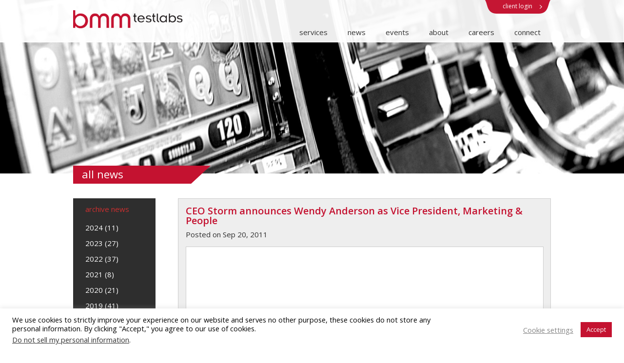

--- FILE ---
content_type: text/css
request_url: https://bmminnovation.com/wp-content/themes/BMMtestlab/style.css
body_size: 12064
content:
/*
Theme Name: BMMtestlab
Theme URI: http://www.bmmtestlab.com
Version: 2013 3.3
Description: Themes for BMMtestlab
Author: BMM Testlab
Author URI:
*/


/*------------------------------------------------*/
/*-----------------[RESET]------------------------*/
/*------------------------------------------------*/

/* http://meyerweb.com/eric/tools/css/reset/ */
/* v1.0 | 20080212 */

html, body, div, span, applet, object, iframe,
h1, h2, h3, h4, h5, h6, p, blockquote, pre,
a, abbr, acronym, address, big, cite, code,
del, dfn, em, font, img, ins, kbd, q, s, samp,
small, strike, strong, sub, sup, tt, var,
b, u, i, center,
dl, dt, dd, ol, ul, li,
fieldset, form, label, legend { margin: 0; padding: 0; border: 0; outline: 0; font-size: 100%; vertical-align: baseline; background: transparent; }

body { line-height: 1; }
ol, ul { list-style: none; }
blockquote, q {	quotes: none; }

blockquote:before, blockquote:after,q:before, q:after { content: ''; content: none; }

/* remember to define focus styles! */
:focus { outline: 0; }

/* remember to highlight inserts somehow! */
ins { text-decoration: none; }
del { text-decoration: line-through; }

/* tables still need 'cellspacing="0"' in the markup */
table { border-collapse: collapse; border-spacing: 0; }


/*------------------------------------------------*/
/*-----------------[BASIC STYLES]-----------------*/
/*------------------------------------------------*/



body { line-height: 20px; font-family:'Open Sans',Arial,Verdana,sans-serif; font-size: 15px; color: #2e2e2e; background:#fff url(images/body-bg.png);}
.checkingpostsmall
{
margin-left:10px;
float:left;
}
#checkmate4
{
width:75% !important;
}
a { text-decoration: none; color: #c41230; }
a:hover { text-decoration: underline; }
.clear { clear: both; }
.ui-tabs-hide { display: none; }
br.clear { margin: 0px; padding: 0px; }

h1, h2, h3, h4, h5, h6 { padding-bottom: 5px; /* color: #808080;  */ color: #434343; line-height: 1em; font-weight: lighter; font-family: 'Kreon', Arial, sans-serif; text-shadow: none; }
h1 a, h2 a, h3 a, h4 a, h5 a, h6 a { color: #434343; }
h1 { font-size: 30px; }
h2 { font-size: 24px; }
h3 { font-size: 22px; }
h4 { font-size: 18px; }
h5 { font-size: 16px; }
h6 { font-size: 14px; }
p { padding-bottom: 10px; line-height: 25px; }
strong { font-weight: bold; color: #1c1c1c; }
cite, em, i { font-style: italic; }
pre, code { font-family: Courier New, monospace; margin-bottom: 10px; }
ins { text-decoration: none; }
sup, sub { height: 0; line-height: 1; position: relative; vertical-align: baseline; }
sup { bottom: 0.8em; }
sub { top: 0.3em; }
dl { margin: 0 0 1.5em 0; }
dl dt { font-weight: bold; }
dd  { margin-left: 1.5em;}
blockquote  { margin: 1.5em; padding: 1em; color: #666666; background: #e6e6e6; font-style: italic; border: 1px solid #dcdcdc; }
	blockquote p { padding-bottom: 0px; }

input[type=text],input.text, input.title, textarea, select { background-color:#fff; border:1px solid #bbb; padding: 2px; color: #4e4e4e; }
input[type=text]:focus, input.text:focus, input.title:focus, textarea:focus, select:focus { border-color:#2D3940; color: #3e3e3e; }
input[type=text], input.text, input.title, textarea, select { margin:0.5em 0; }
textarea { padding: 4px; }

img#about-image { float: left; margin: 3px 8px 8px 0px; }

.clearfix:after { visibility: hidden; display: block; font-size: 0; content: " "; clear: both; height: 0; }
/* * html .clearfix             { zoom: 1; }
*:first-child+html .clearfix { zoom: 1; }  */

/*------------------------------------------------*/
/*---------------[MAIN LAYOUT INFO]---------------*/
/*------------------------------------------------*/
/*FONT FACES*/@font-face{	font-family: OpenSansSB;	src: url('fonts/OpenSans-Semibold.ttf');}
.container { text-align: left; margin: 0 auto; width: 980px; position: relative;}
	#header { position: relative; background:transparent url(images/header-bg.png) repeat; border:1px solid #fff; border-left:0; border-top:0; z-index: 110;}
		#logo { float: left; margin:21px 0 16px; }
		p#slogan { float: left; font-size: 11px; color: #000; text-transform: uppercase; padding-top: 0px; margin-left:-140px; margin-top: 55px;}
		.client-login{ font-size:12px; float:right; display:block; width:136px; height:28px; background:transparent url(images/client-login.png) no-repeat 0 0; color:#fff; line-height:26px; text-align:center;}
		.client-login:hover{ background-position:100% 0;  text-decoration:none;}
		ul#top-menu { clear:right; float: right; padding-top: 18px; margin-bottom:-1px; }
			ul#top-menu li { padding: 0 1px 0 0; }
				ul#top-menu a { font-size: 15px; padding:10px 20px 11px; color: #333333; text-decoration: none; font-weight: normal; }
				ul#top-menu a:hover, ul#top-menu > li.sfHover > a { color: #fff !important; background:#c41230; font-weight: normal;}
				ul#top-menu > li.current_page_item > a, ul#top-menu > li.current-menu-item > a { color: #fff !important; background:#c41230; font-weight: normal; }
				ul#top-menu > li a .sf-sub-indicator{ display:none !important; background:transparent url(images/menu-arrow.png) no-repeat; width:34px; height:17px; display:block; position:absolute; bottom:-17px; left:50%; margin-left:-17px; z-index:10000;}
				ul#top-menu > li:hover a .sf-sub-indicator{  display:block !important;}
			ul#top-menu ul { width: auto; background: url(images/sub-menu-bg.png) repeat !important; top: 50px !important; padding: 16px 10px 16px 0; z-index: 9999; display: none; }
				ul#top-menu li.two-column ul{ width:380px !important;}
				ul#top-menu ul li { padding: 8px 0; margin:2px 0 0 10px; }
					ul#top-menu ul li a { padding: 5px 10px; display:block; width: 155px; background:#2e2e2e; color:#ffffff; }
					ul#top-menu ul li.current-menu-item a,
					ul#top-menu ul li a:hover{ background:#c41230; color:#ffffff !important;}
					ul#top-menu li:hover ul ul, ul#top-menu li.sfHover ul ul { top: -12px !important; left: 197px !important; }
					ul#top-menu.nav ul { position:absolute; top:-999em; background-position: bottom; background-repeat: no-repeat; z-index: 10; }
					ul#top-menu.nav li { float:left; position:relative; }
					ul#top-menu.nav a { display:block; float: left; font-family:"Open Sans" !important; }
						ul#top-menu.nav li:hover ul, ul#top-menu.nav li.sfHover ul { left:0px; top:50px; }
						ul#top-menu.nav li:hover li ul, ul#top-menu.nav li.sfHover li ul { top:-999em; }
							ul#top-menu.nav li li:hover ul, ul#top-menu.nav li li.sfHover ul { left:192px; top:0px; }
						ul#top-menu.nav li:hover ul, ul#top-menu.nav li li:hover ul { top: -999em; }
						ul#top-menu.nav li li {	display: block;	padding: 0px; float: left; height: auto !important; text-transform: lowercase; }
						ul#top-menu.nav li ul { width: auto; z-index:1000; }
							ul#top-menu.nav li li a:link, ul#top-menu.nav li li a:visited {	display: block; height: auto; float: left; font-weight:normal;}
							ul#top-menu.nav li:hover { visibility: inherit; /* fixes IE7 'sticky bug' */ }

			#search-form { float: right; background: url(images/search-bg.png) no-repeat; width: 161px; height: 28px; }
				#search-form #searchinput { background: none; border: none; float: left; margin: 5px 7px 0 5px; width: 114px; padding-left: 9px; font-size: 11px; font-family: Georgia, serif; color: #a3a3a3; text-shadow: 1px 1px 0px #ffffff; font-style: italic; }
				#search-form #searchsubmit { margin-top: 7px; margin-right: 7px; }
		#quote { background:#2e2e2e; margin: 0 auto; }
			#quote h1 { position:relative; color: #fff; font-size: 25px; min-width:245px; background:#c41230; float:left; font-weight:normal; padding:0 18px; height:37px; line-height:34px; margin-top:-16px; margin-bottom:20px; z-index:100;}
				#quote .right-triangle:before{ content:" "; float:left; border-left:2px solid #c41230; height:35px; margin-left:-40px; width:0px;}
				#quote .right-triangle { position:absolute; right:-40px; top:0; width: 0;height: 0;border-left: 40px solid #c41230; border-top: 0px solid transparent; border-bottom: 37px solid transparent; display:block;}
			#quote p { clear:both; color: #fff; font-size: 18px; padding-bottom:30px; }
		#category-name { background:#2e2e2e;}
		#category-inner{ margin:auto; width:980px;}
			h1.category-title { text-transform: lowercase; position:relative; color: #fff; font-size: 25px; min-width:206px; background:#c41230; float:left; font-weight:normal; padding:0 18px; height:37px; line-height:34px; margin-top:-16px; margin-bottom:20px; }			.page-id-4 h1.category-title{min-width: 200px !important; }			.page-id-11 h1.category-title{min-width: 208px !important; }
				#category-name .right-triangle:before{ content:" "; float:left; border-left:2px solid #c41230; height:35px; margin-left:-40px; width:0px;}
				#category-name .right-triangle { position:absolute; right:-40px; top:0; width: 0;height: 0;border-left: 40px solid #c41230; border-top: 0px solid transparent; border-bottom: 37px solid transparent; display:block;}
			p.description { clear:both; color: #fff; font-size: 15px; padding:0 20px 20px; margin-bottom:20px;}
		#content-area { padding:30px 0; }
			#services { margin-bottom: 40px; }
				.service { float: left; width: 303px; margin-right:35px; }
				.last { margin-right: 0px; }
					.service h3.title { margin-bottom: 4px; margin-left: 5px; }
					h3.title { color: #504d4e; font-weight: bold; font-size: 15px; }
					.service .thumb { border:1px solid #9e9e9e; width: 303px; height: 195px; position: relative; margin-bottom: 10px; }
						.item-image { margin:0; }
						span.more-icon { background: url(images/more-icon.png) no-repeat center center; position: absolute; display: block; height: 100%;  top: 0; width: 100%; background-color: #BDB7B7;}
					.service p { margin-left: 5px; }

			#affiliates { float:none; position:relative;}
				.affiliates-widgets{ margin:0;}
					.affiliates-widget { float:left; margin-left:17px;}
					.affiliates-widget:first-child { margin-left:0;}

			#multi-media-bar { float: none; clear:both;}
				#multi-media-bar h3.title { margin-bottom: 10px; }
				#et-multi-media { position: relative; padding: 14px 0 14px 0; }
					a#left-multi-media, a#right-multi-media { position: absolute; top: 30px; width: 27px; height: 27px; text-indent:-9999px; }
						a#left-multi-media { background:url(images/left-multi-media-arrow.png) no-repeat; left: -13px; }
						a#right-multi-media { background:url(images/right-multi-media-arrow.png) no-repeat; right: -13px; }
					#et-multi-media .thumb { float: left; margin-right: 8px; position: relative; padding: 4px; border: 1px solid #f0f0f0; border-bottom: 1px solid #d4d4d4; border-right: 1px solid #d4d4d4; box-shadow: 1px 1px 3px rgba(0, 0, 0, 0.1); -moz-box-shadow:1px 1px 3px rgba(0, 0, 0, 0.1); -webkit-box-shadow: 1px 1px 3px rgba(0, 0, 0, 0.1); }
					#et-multi-media .last { margin-right: 0px; }
						#et-multi-media .thumb a { display: block !important; }
						#et-multi-media .thumb a img{ display:block; text-align:center; line-height:60px;}
							span.more { background: url(images/more.png) no-repeat; position: absolute; display: none; height: 33px; left: 35%; top: 30%; width: 33px; }
							.et-video span.more { background: url(images/et-video-more.png) no-repeat; }
			#homepage{ margin-bottom:30px;}

	#breadcrumbs { font-size:14px; font-family: 'Kreon', Arial, sans-serif; font-weight: lighter; padding-top:17px; padding-left: 48px; color: #1d1d1d; margin-bottom: 28px; }
		#breadcrumbs a { color:#929292; text-decoration: none; }
			#breadcrumbs a:hover { color:#1d1d1d; }
		#breadcrumbs .raquo { color:#929292; }
		#content { padding: 0 0 10px;  margin-bottom: 50px;}
		.fullwidth { background: none !important; }
			#right-area { width: 713px; float:right; }
			#right-area h2{ font-size:30px;}
			.fullwidth #right-area { width: 100%; }
			#sidebar { width: 238px; float:left; padding-top: 0; padding-left: 0; }
				.post { padding:10px 0 0; }
					.post-thumbnail { display:block; float:left; position:relative; margin-right: 35px; margin-top: 6px; }
						.post-thumb { margin-top:7px; margin-left:7px; }
						span.post-overlay { background:url(images/post-overlay.png) no-repeat;
						display:block; height:200px; left:0px; position:absolute; top:0px; width:200px; }
					h2.title {border-bottom:1px solid #dedede; font-size:25px; letter-spacing:-1px; color:#231f20; padding:0 0 7px; margin-bottom:20px; font-weight:600; }
						h2.title a { color: #1d1d1d; text-decoration: none; }
						h2.title a:hover { color: #000; }
						.post p.meta-info { padding-bottom:9px; padding-top: 9px; font-family: 'Kreon', Arial, sans-serif; font-weight: lighter; font-size: 15px; color: #d0d0d0; border-top: 1px solid #f0f0f0; border-bottom: 1px solid #f0f0f0; margin-bottom: 11px; }
							.post p.meta-info a, p.description a { color: #929292; text-decoration: none; }
							p.description a { color: #C41230; }
							.post p.meta-info a:hover, p.description a:hover { color: #fff; }
					a.read-more, .reply-container a, #commentform input#submit  { border: 1px solid #eaeaea; float:right; border-radius: 10px; -moz-border-radius: 10px; -webkit-border-radius: 10px; font-family: 'Kreon', Arial, sans-serif; font-weight: lighter; font-size: 12px; color: #1d1d1d; padding: 3px 10px; text-decoration: none; display: block; background: #fff;  behavior: url(pie/PIE.htc);}

	.post ul, .comment-content ul { list-style-type: "\25AA"; padding: 0px 0px 10px 20px;}
		.post ol, .comment-content ol { list-style-type: decimal; list-style-position: inside; padding: 0px 0px 10px 2px; }
			.post ul li ul, .post ul li ol, .comment-content ul li ul, .comment-content ul li ol { padding: 2px 0px 2px 20px; }
			.post ol li ul, .post ol li ol, .comment-content ol li ul, .comment-content ol li ol  { padding: 2px 0px 2px 35px; }
			.post li {padding-left:10px;}


/*-----[RESTRICT CONTENT WIDTH]------*/
#sixhundred {width: 60%;}


/*------------------------------------------------*/
/*--------------[FEATURED SLIDER]-----------------*/
/*------------------------------------------------*/

#featured { position: relative; /* margin-top: 12px; */ margin-bottom: 12px; }
	a#left-arrow, a#right-arrow, #featured .nivo-prevNav, #featured .nivo-nextNav { position: absolute; top: 143px; width: 40px; height: 44px; text-indent:-9999px; z-index: 40; }
		a#left-arrow, #featured .nivo-prevNav { background:url(images/left-arrow.png) no-repeat; left: -7px; }
		a#right-arrow, #featured .nivo-nextNav { background:url(images/right-arrow.png) no-repeat; right: -7px; }
			.featured-top-shadow { background:url(images/featured-top-shadow.png) repeat-x; position: absolute; top:0; left: 0px; width: 980px; height: 4px; }
			.featured-bottom-shadow { background:url(images/featured-bottom-shadow.png) repeat-x; position: absolute; bottom:0; left: 0px; width: 980px; height: 4px; }
			.featured-description { position: absolute; width: 340px; height: 160px; top: 50px; right:53px; background:url(images/featured-description.png); padding: 37px 33px 40px 40px; -webkit-border-radius: 7px; -moz-border-radius: 7px; border-radius: 7px; behavior: url(pie/PIE.htc); }
				h2.featured-title { font-family: 'Kreon', Arial, sans-serif; font-weight: lighter; font-size: 28px; text-shadow: 1px 1px 1px rgba(0,0,0,0.4); }
					h2.featured-title a { text-decoration: none; color: #ffffff; }
				.featured-description p { color: #bebdbd; text-shadow: 1px 1px 1px rgba(0,0,0,0.4); line-height: 21px;}
				a.readmore { display: block; background: url(images/readmore.png); height: 27px;padding: 0 13px; color: #7b9297; font-size: 13px; font-family: 'Kreon', Arial, sans-serif; line-height: 27px; position: absolute; bottom: 0px; right: 0px; -webkit-border-radius: 7px; -moz-border-radius: 7px; border-radius: 7px; behavior: url(pie/PIE.htc); }
				#featured a.readmore:hover { color: #fff; }
/* 	#controllers, .nivo-controlNav { text-align: center; padding-top: 12px; padding-bottom: 14px;  } */
		#controllers a, .nivo-controlNav a { background:url(images/controller1.png) no-repeat; display:block; height:11px; margin-right:4px; text-indent:-9999px; width:11px; display: inline-block; }
			#controllers a.activeSlide, .nivo-controlNav a.active, #controllers a:hover, .nivo-controlNav a:hover { background:url(images/controller2.png) no-repeat; }


.nivoSlider { position:relative; }
	.nivoSlider img { position:absolute; top:0px; left:0px; }
/* If an image is wrapped in a link */
	.nivoSlider a.nivo-imageLink { position:absolute; top:0px; left:0px; width:100%; height:100%; border:0; padding:0; margin:0; z-index:6; display:none; }
/* The slices and boxes in the Slider */
.nivo-slice { display:block; position:absolute; z-index:5; height:100%; }
.nivo-box { display:block; position:absolute; z-index:5; }
/* Caption styles */
.nivo-caption { position:absolute; left:0px; bottom:0px; background:#000; color:#fff; opacity:0.8; /* Overridden by captionOpacity setting */ width:100%; z-index:8; }
	.nivo-caption p { padding:5px; margin:0; }
		.nivo-caption a { display:inline !important; }
.nivo-html-caption { display:none; }
/* Direction nav styles (e.g. Next & Prev) */
.nivo-directionNav a { position:absolute; top:45%; z-index:9; cursor:pointer; }
.nivo-prevNav { left:0px; }
.nivo-nextNav { right:0px; }
/* Control nav styles (e.g. 1,2,3...) */
.nivo-controlNav { position: absolute; bottom: -40px; left: 0; width: 980px; }
.nivo-controlNav a { position:relative; z-index:9; cursor:pointer; }
.nivo-controlNav a.active { font-weight:bold; }


#featured-modest { position: relative; height: 340px; margin-top: 30px; }
	#featured-modest .slide { position: absolute; top: 20px; left: 300px; z-index: 1; opacity: 0; width: 354px; }
		#featured-modest .active-block { top: 0; left: 246px; z-index: 3; width: 462px; }
		#featured-modest .next-block, #featured-modest .prev-block { top: 35px; z-index: 2; }
		#featured-modest .next-block { left: 575px; }
		#featured-modest .prev-block { left: 20px; }
		#featured-modest .active-block, #featured-modest .prev-block, #featured-modest .next-block { opacity: 1; }
		.shadow-left, .shadow-right { position: absolute; top: 35px; height: 234px; display: none; }
		.shadow-left { left: -29px; width: 29px; background: url(images/active-left-shadow.png) no-repeat; }
		.shadow-right { right: -21px; width: 21px; background: url(images/active-right-shadow.png) no-repeat; }

		a.featured-link { text-indent: -9999px; width: 61px; height: 71px; background: url(images/featured_active_link.png) no-repeat; position: absolute; right: -28px; top: 118px; display: none; z-index: 1000; }

		#featured-modest .featured-title { position: absolute; bottom: 115px; width: 441px; left: 0; text-align: center; padding: 0 10px 26px; font-size: 30px; color: #fff; text-shadow: 1px 1px 1px rgba(0,0,0,0.5); background: url(images/featured-title-bg.png) no-repeat bottom center; display: none; }
		#featured-modest .description { background: url(images/description-bg.png) no-repeat; width: 411px; height: 86px; position: absolute; bottom: 0px; left: 1px; padding: 26px 25px 0; color: #fff; text-shadow: 1px 1px 1px rgba(0,0,0,0.5); line-height: 20px; display: none; }
		#featured-modest .featured-title, #featured-modest #featured .description { cursor: pointer; }

		#featured-modest .active-block .shadow-left, #featured-modest .active-block .shadow-right, #featured-modest .active-block .featured-title, #featured-modest .active-block .description { display: block; }

		#featured-modest a.main { display: block; }

		#featured-modest img.bottom-shadow { position: absolute; bottom: -7px; left: 0; }
		#featured-modest .active-block img.bottom-shadow { bottom: -10px; }

		.gotoslide { position: absolute; top: 0; left: 0; background: url(images/next-slide-overlay.png); width: 354px; height: 234px; display: none; }
		.gotoslide span { position: absolute; top: 97px; display: block; width: 33px; height: 40px; }
				#featured-modest .next-block .gotoslide span { background: url(images/featured-arrow.png) no-repeat; right: 99px; }
				#featured-modest .prev-block .gotoslide span { background: url(images/featured-arrow-left.png) no-repeat; left: 99px; }

/*------------------------------------------------*/
/*-------------------[COMMENTS]-------------------*/
/*------------------------------------------------*/

h3#comments { color: #1d1d1d; font-size: 28px; font-family: 'Kreon', Arial, sans-serif; font-weight: lighter; margin-bottom: 20px; }

#comment-wrap { margin-top: -18px; padding: 42px 35px 0 0; }

.comment-body-outer	{ border: 1px solid #f0f0f0; margin-bottom: 25px; background: url(images/comment-top-bg.png) repeat-x; }
	.comment-body { background: #fff; padding: 18px 14px 12px 100px; position: relative; background: url(images/comment-bottom-bg.png) bottom left repeat-x; }
		.avatar-box { position: absolute; top: 17px; left: 19px; padding: 6px 0 0 6px; }
			.avatar-overlay { position: absolute; top: 0; left: 0; width: 68px; height: 68px; background: url(images/avatar-overlay.png) no-repeat; }

			.comment-date { font-size: 12px; color: #d4d4d4; font-family: Georgia, serif; font-style: italic; float: right; }
			span.fn, span.fn a { font-family: 'Kreon', Arial, sans-serif; font-weight: lighter; font-size: 20px; color: #1d1d1d; text-decoration: none; }
			span.fn a:hover { color: #111; text-decoration: none; }
		.comment-arrow { position: absolute; bottom: -19px; right: 45px; background: url(images/comment-arrow.png) no-repeat; width: 18px; height: 19px; }

		.reply-container { float:right; }

		.comment ul.children { padding-left: 100px; }

#commentform textarea#comment { width: 96%; }
	#commentform input[type=text] { width: 38%; }
	#commentform input, #commentform textarea { background: url(images/comment-inputs-bg.png) repeat-x; border: 1px solid #f0f0f0; color: #929292; font-size: 12px; padding: 12px 10px 12px 20px; }

	#commentform .hidden { display: none; }

	li.comment #respond textarea { width: 91% !important; }
	li.comment #respond input[type=text] { width: 48% !important; }

#trackbacks { margin-bottom: 20px; }
	#trackbacks h3#comments, #respond h3#comments { margin-bottom: 5px; }

/*------------------------------------------------*/
/*---------------------[FOOTER]-------------------*/
/*------------------------------------------------*/

#footer { background:#2e2e2e; border-top:5px solid #898989; width: 100%; z-index: above; /* position: fixed; bottom: 0; */}
	#footer-content { width: 980px; }
		#footer-widgets { padding:5px 0; }
			.footer-widget { width: 190px; margin-right: 34px; float: left; color: #929292;  }
			.last { margin-right: 0px; }
				#footer-slogan { font-size: 9.1px; color: #66929c; text-transform: uppercase; margin-left: 34px; margin-top: -30px; }
				#footer-copyright { display: block; font-family: 'Kreon', Arial, sans-serif; font-size: 12px; color:#717171; margin-top: -9px; }
				.footer-widget p { color: #929292;  }
				#footer h4.widgettitle { font-family: 'Kreon', Arial, sans-serif; font-weight: lighter;font-size: 20px; color:#1d1d1d;  padding-bottom: 11px; }
					.footer-widget a { color: #929292; }
					.footer-widget a:hover { color: #d0d0d0; text-decoration: none; }
				.footer-widget ul { margin-bottom:8px;  }
					.footer-widget ul ul { margin-bottom:0; }
						.footer-widget ul li { background:url(images/footer-bullet.png) no-repeat 0 7px; padding:0px 0 7px 16px; }
						.footer-widget ul li ul { margin:0 0 -3px; padding:5px 0 0 7px; }

		#et-social-icons { float: left; padding-top: 9px; padding-right: 20px; }
			#et-social-icons h6{ padding:7px 15px 0 0; float:left; color:#fff; font-size:13px;}
			#et-social-icons a { margin-right: 10px; float:left; }

		p#copyright { float:left; clear:both; color:#ffffff; font-size:13px; padding:11px 0 0; }
			p#copyright a { color:#929292; }


		#bottom-nav { clear: both; left: 247px; margin: 22px 10px 0 5px; position: absolute; top: 47px; width: auto;}
		#bottom-nav li{ float:left; padding:0 6px; border-left:1px solid #911e31; line-height:16px;}
		#bottom-nav li:first-child{ border:none !important;}
		#bottom-nav li a{ color:#fff; float:left; margin-top:-3px; font-size:13px;}

		#fueldby{float:right; color:#fff !important; font-size:13px; margin:9px 15px 15px 30px;}
			#fueldby span{ font-weight:normal; font-family: 'Hand Of Sean' !important; font-size:14px;}			#fueldby a{color: #FFF !important;}

#cookie-law-info-bar{
z-index: 99999;
}

/*------------------------------------------------*/
/*--------------------[SIDEBAR]-------------------*/
/*------------------------------------------------*/

#togglemenu{
	visibility:hidden;
}

.widget { width: 230px; margin-bottom: 25px; font-size:15px;}
	.widget h3.title { padding-bottom: 10px; }
		.widget ul li { background:url(images/sidebar-bullet.png) no-repeat 0px 7px; padding-bottom: 8px; padding-left: 15px; display: block; color:#FFF;}
			.widget ul li a { color:#929292; text-decoration: none; }
				.widget ul li a:hover { color:#b2b2b2; }

	.widget.widget_nav_menu, .widget_wp-category-archive, #archives-2{ background:#2e2e2e; width:169px;}
		.widget.widget_nav_menu h3.title, #archives-2 h3.title{ display:none;}
		.widget.widget_nav_menu ul, .widget_wp-category-archive ul, #archives-2 ul{ padding:15px 0;}
		.widget.widget_nav_menu ul ul{ padding:0;}
		.widget.widget_nav_menu ul li, .widget_wp-category-archive ul li, #archives-2 ul li{ background:none transparent; padding-bottom: 2px; padding-left: 15px; display: block; }
		.widget.widget_nav_menu ul li li{ padding-left:0;}
			.widget.widget_nav_menu ul li a, .widget_wp-category-archive ul li a, #archives-2 ul li a{ color:#fff; text-decoration: none; display:block; padding:5px 10px; width:167px;}
			.widget.widget_nav_menu ul li li a{padding-left: 25px; font-size:13px; width:157px;}
			.widget.widget_nav_menu ul li.current_page_item > a,
				.widget.widget_nav_menu ul li a:hover , .widget_wp-category-archive ul li a:hover, #archives-2 ul li a:hover{ display:block; color:#fff; background:transparent url(images/custom-menu-bg.png) no-repeat 100% 0;  }
				.widget.widget_nav_menu ul li li a:hover {}


		.archive-title{
			margin-bottom: 0;
			padding-top: 15px;
			padding-bottom: 0 !important;
			padding-left: 25px;
			color: #CE2F2F !important;						font-weight: normal !important;
		}			#wp-category-archive-3 ul{			padding-top: 7px !important;		}

/*------------------------------------------------*/
/*------------[CAPTIONS AND ALIGNMENTS]-----------*/
/*------------------------------------------------*/

div.post .new-post .aligncenter, .aligncenter { display: block; margin-left: auto; margin-right: auto; }
.wp-caption { border: 1px solid #ddd; text-align: center; background-color: #f3f3f3; padding-top: 4px; margin-bottom: 10px; }
.wp-caption.alignleft { margin: 0px 10px 10px 0px; }
.wp-caption.alignright { margin: 0px 0px 10px 10px; }
.wp-caption img { margin: 0; padding: 0; border: 0 none; }
.wp-caption p.wp-caption-text { font-size: 11px; line-height: 17px; padding: 0 4px 5px; margin: 0; }
.alignright { float: right; }
.alignleft { float: left }
img.alignleft { display:inline; float:left; margin-right:15px; }
img.alignright { display:inline; float:right; margin-left:15px; }



/*------------------------------------------------*/
/*-----------------[WP CALENDAR]-----------------*/
/*------------------------------------------------*/
#wp-calendar { empty-cells: show; margin: 10px auto 0; width: 240px;	}
	#wp-calendar a { display: block; text-decoration: none; font-weight: bold; }
		#wp-calendar a:hover { text-decoration: underline; }
	#wp-calendar caption {	text-decoration: none; font: bold 13px Arial, Sans-Serif; }
	#wp-calendar td {	padding: 3px 5px; color: #9f9f9f; }
		#wp-calendar td#today { color: #ffffff; }
	#wp-calendar th {	font-style: normal;	text-transform: capitalize;	padding: 3px 5px; }
		#wp-calendar #prev a, #wp-calendar #next a { font-size: 9pt; }
		#wp-calendar #next a { padding-right: 10px; text-align: right; }
		#wp-calendar #prev a { padding-left: 10px; text-align: left; }

/*------------------------------------------------*/
/*-------------------[PAGE NAVI]------------------*/
/*------------------------------------------------*/
.pagination { overflow: hidden; padding: 15px 12px 0px; }

.wp-pagenavi { position: relative; font-family: 'Kreon', Arial, sans-serif; color: #1d1d1d; font-size: 14px; text-align: right; padding: 15px 33px 0 0; }
.wp-pagenavi a, .wp-pagenavi a:link { padding: 5px 10px !important; margin: 2px; text-decoration: none; border:1px solid #eaeaea !important; color: #413f36; background-color: #fff; font-weight: lighter !important; color: #1d1d1d; font-size: 14px; }
.wp-pagenavi a:visited { padding: 5px 12px; margin: 2px; text-decoration: none; border: 1px solid #eaeaea; background-color: #fff; color: #1d1d1d; font-size: 14px; }
.wp-pagenavi span.pages { padding: 5px 7px 5px !important; margin: 2px !important; border: none !important;/*  background-color: none; */ color: #1d1d1d; font-size: 14px; font-weight: lighter; }
.wp-pagenavi span.current, .wp-pagenavi span.extend, .wp-pagenavi a:active, .wp-pagenavi a:hover { padding: 5px 10px !important; margin: 2px; font-weight: bold; background-color:#f6f6f6 !important; border:1px solid #eaeaea !important; color: #1d1d1d !important; font-size: 14px; font-weight: lighter !important; }

.wp-pagenavi a, .wp-pagenavi a:link, .wp-pagenavi a:visited, .wp-pagenavi span.current, .wp-pagenavi span.extend, .wp-pagenavi a:active { -webkit-border-radius: 8px; -moz-border-radius: 8px; border-radius: 8px; }


a.readmore:hover, #sidebar div.custom-sidebar-block ul.control li a:hover, ul#cats-menu li a:hover, ul#page-menu li a:hover, div#slider-control div.featitem h2 a  { text-decoration: none; }

.foursixeight { margin: 0px 0px 15px 84px;}
.et_pt_blogentry { position: relative; }

.media-description { display: none; position: absolute; bottom: 63px; left:-50%; width: 140px; padding: 15px 15px 8px; z-index: 30;
background: #fff; border: 1px solid #f0f0f0; border-bottom: 1px solid #d1d1d1; -moz-border-radius: 10px; -webkit-border-radius: 10px;border-radius: 10px; -moz-box-shadow: 1px 1px 3px rgba(0, 0, 0, 0.2); -webkit-box-shadow: 1px 1px 3px rgba(0, 0, 0, 0.2);box-shadow: 1px 1px 3px rgba(0, 0, 0, 0.2); font-family: Georgia, serif; font-size: 12px; color: #929292; font-style: italic; }
	.media-arrow { display: block; position: absolute; width: 14px; height: 8px; bottom: -8px; left: 80px; background: url(images/media-arrow.png) no-repeat; }

#et-control-panel { position: fixed; left: 0px; top: 94px; width: 169px; z-index: 9000; color: #9f9f9f; text-shadow: 1px 1px 1px #fff; background: url(images/control-panel-bottom.png) no-repeat bottom left; padding-bottom: 18px; }
	#control-panel-main { background: url(images/control-panel-mainbg.png) repeat-y; -moz-border-radius-topright: 14px; -webkit-border-top-right-radius: 14px; border-top-right-radius: 14px; }
		#et-control-close { background: url(images/control-panel-closebutton.png) no-repeat; position: absolute; top: 17px; right: -41px; width: 45px; height: 40px; display: block; }
		.control-open { background: url(images/control-panel-openbutton.png) no-repeat !important; }
		#et-control-inner { background: url(images/control-inner.png) no-repeat; padding: 16px 16px 0px 16px; }
			#et-control-panel h3.control_title { font-size: 15px; padding: 2px 0 10px; float: left; }
			#et-control-panel p { font-style: italic; font-family: Georgia, serif; font-size: 10px; }
			.et-sample-setting { display: block; width: 29px; height: 29px; position: relative; float: left; margin: 0 4px 4px 0; text-indent: -9999px; }
				.et-sample-setting span.et-sample-overlay { background: url(images/control-link-overlay.png) no-repeat; display: block; position: absolute; top: 0; left: 0; width: 30px; height: 30px; }
			#et-sample-color1 { background: #6a8e94; }
			#et-sample-color2 { background: #8da49c; }
			#et-sample-color3 { background: #b0b083; }
			#et-sample-color4 { background: #859a7c; }
			#et-sample-color5 { background: #c6bea6; }
			#et-sample-color6 { background: #b08383; }
			#et-sample-color7 { background: #a4869d; }
			#et-sample-color8 { background: #f5f5f5; }
			#et-sample-color9 { background: #4e4e4e; }
			#et-sample-color10 { background: #556f6a; }
			#et-sample-color11 { background: #6f5555; }
			#et-sample-color12 { background: #6f6755; }

			#et-sample-texture1 { background: url(images/body-bg2.png) 14px 13px; }
			#et-sample-texture2 { background: url(images/body-bg3.png); }
			#et-sample-texture3 { background: url(images/body-bg4.png); }
			#et-sample-texture4 { background: url(images/body-bg5.png); }
			#et-sample-texture5 { background: url(images/body-bg6.png); }
			#et-sample-texture6 { background: url(images/body-bg7.png); }
			#et-sample-texture7 { background: url(images/body-bg8.png); }
			#et-sample-texture8 { background: url(images/body-bg9.png); }
			#et-sample-texture9 { background: url(images/body-bg10.png); }
			#et-sample-texture10 { background: url(images/body-bg11.png) 139px 104px; }
			#et-sample-texture11 { background: url(images/body-bg12.png); }
			#et-sample-texture12 { background: url(images/body-bg13.png) 14px 14px; }
			#et-sample-texture13 { background: url(images/body-bg14.png); }
			#et-sample-texture14 { background: url(images/body-bg15.png); }
			#et-sample-texture15 { background: url(images/body-bg16.png); }
			#et-sample-texture16 { background: url(images/body-bg17.png); }

			.et-control-colorpicker { background: url(images/control-panel-colorpicker.png) no-repeat; width: 18px; height: 19px; display: block; float: right; }
			.et-font-control { margin-top: 9px; }
			.colorpicker { z-index: 10000; }

#et_control_header_font, #et_control_body_font { width: 73px; }

#comment-wrap .navigation { padding: 10px 0; }
	.nav-previous { float: left; }
	.nav-next { float: right; }
h3#reply-title small { display: block; }
	h3#reply-title small a { font-size: 12px; letter-spacing: 0px; }

#commentform input[type=text] { width: 40%; display: block; padding: 5px; }
#commentform textarea#comment { width: 91%; }
.commentlist #respond textarea#comment { width: 91% !important; }
.commentlist #respond input[type=text] { width: 40%; display: block; padding: 5px; }
.comment_navigation_bottom, .comment_navigation_top { padding-bottom: 12px; }

#featured #slides { height: 332px; }

#media-slides { height: 60px !important; }
	.media-slide { width: 980px !important; }

.et_embedded_videos { display: none; }

.js #featured #slides, .js #featured-modest { background: url(images/ajax-loader.gif) no-repeat center; }
	.js #featured .slide, .js #featured-modest .slide { display: none; }

.service .thumb a { display: block; }


/*ADDED BY KLENT*/
#right-area.fullwidth{width: 100% !important;}
.post-box {
	position: relative;
	display: block;
    background: url('images/triangle.png') no-repeat bottom right #d9d9d9;
	width: 205px;
	/*padding: 0px 13px;*/
	-moz-box-shadow: 0px 0px 6px #6d6b6b;
	-webkit-box-shadow: 0px 0px 6px #6d6b6b;
	-ms-filter: "progid:DXImageTransform.Microsoft.Shadow(Strength=6, Direction=90, Color=#6d6b6b)";
	box-shadow: 0px 0px 2px #6d6b6b;
	/* -moz-border-radius: 2px;
	-webkit-border-radius: 2px;
	border-radius: 2px; */
	margin: 15px 0px;
}
.news-date {
    background: none repeat scroll 0 0 #eeeeee;
    font-size: 13px;
    padding: 5px 10px;	font-family: "Open Sans", OpenSansSB !important;
	margin-top:3px;
	height: 20px;
}
.post-box .news-title{text-transform: lowercase; }
.news-title{padding: 5px 10px; font-family:"Open Sans", OpenSansSB; font-size: 15px; color: #333333; font-weight:normal;}
/*.news-side{margin-top:15px;}*/
#sidebar{margin-top:15px;}
/* .post-box.large-box{min-height: 240px; } */
.post-box.large-box{min-height: 270px; }
.post-box.small-box{min-height: 240px; }

.post-box img {
	position: relative;
	display: block;
	/*width: 223px !important;*/
	width: 100%;
	/* height: 126px !important; */
	margin: 0 !important;
	height: auto !important;
}
.post-box .post-thumbnail{
	margin: 0 !important;
	position: relative;
	display: block;
	overflow: hidden;
	/*height: 100% !important;*/
	width: 100%;
	height: 180px !important;
}

.post-thumbnail{width: 215px;}

.triangle{
	width: 0px;
	height: 0px;
	border-style: solid;
	border-width: 0 0 200px 200px;
	border-color: transparent transparent #C41230 transparent;
}

.news-overlay {
    /* background: none repeat scroll 0 0 #D61334; */
	background: url("images/view_more.png") no-repeat scroll 0 0 transparent;
	-moz-border-radius: 60px;/*Firefox*/
	-webkit-border-radius: 60px;/*Safari, Chrome*/
	border-radius: 60px;
    color: #FFFFFF;
    height: 115px;
    left: 55px;
    position: absolute;
    /* text-align: center; */
    bottom: 30%;
    width: 115px;
	font-weight: bold;	behavior: url(pie/PIE.htc);
}

.plus { font-size: 40px;  font-weight: bold; }

.red_overlay{
	background: url("images/view_more.png") no-repeat scroll center center #BDB7B7;
    height: 100%;
    position: absolute;
    top: 0;
    width: 100%;
}

.brick a:hover{
	text-decoration: none;
}

#news-menu{float: right; margin-right: 27px; margin-top: -30px; }
#news-menu ul li{float: left; margin-left: 3px;  margin-left: 3px; background: none repeat scroll 0 0 #CCCCCC; text-align: center; width: 109px; padding: 4px 0;}
.page-template-archive-news-php #news-menu ul li, #news-menu.news-single ul li{ width: 74px !important; }
#news-menu ul .current-menu-item{ background:#cc0033; }
#news-menu ul .current-menu-item a{text-decoration: none; color:#FFF; /*  background:#cc0033 !important; */}
#news-menu ul li:hover{text-decoration: none; color:#FFF;  background:#cc0033 !important;}
#news-menu ul li a {
    /* background: none repeat scroll 0 0 #CCCCCC; */
   /* padding: 3px 23px; */
   display:block;
}#news-menu ul li a{color: #000;}
#news-menu ul li a:hover{ text-decoration: none; color:#FFF; /*  background:#cc0033 !important; */}

.people{width: 222px; float: left; margin-right: 20px; position: relative; margin-bottom: 27px; }
.people .people-thumbnail{width: 222px; height: 230px; border: 1px solid #e6e6e6; overflow: hidden; float:left; position: relative;}
.people .people-thumbnail img{width: auto !important; height: auto !important; display: block; margin: 0 auto;}
.people-name{font-size: 15px; font-weight: bold;}
.people-position, .people-branch, .people-phone{font-size: 13px; color:#333333; font-family: "Open Sans", OpenSansSB !important; }
.people-position{
	margin-bottom:5px;
}
.people-overlay {
	background: url("images/view_more.png") no-repeat scroll 0 0 transparent;
	-moz-border-radius: 60px;
	-webkit-border-radius: 60px;
	border-radius: 60px;
    color: #FFFFFF;
    height: 115px;
    left: 55px;
    position: absolute;
    top: 20px;
    width: 115px;
	font-weight: bold;
}
.video-overlay {
	background: url("images/view_more.png") no-repeat scroll 0 0 transparent;
	-moz-border-radius: 60px;
	-webkit-border-radius: 60px;
	border-radius: 60px;
    color: #FFFFFF;
    height: 115px;
    left: 55px;
    position: absolute;
    top: 13px;
    width: 115px;
	font-weight: bold;
}
/*people single*/
.post-person {
	display: block;
	float: left;
	position: relative;
	margin-right: 25px;
	margin-top: 6px;
	width: 200px;
	/* height: 180px; */
	overflow: hidden;
	border: 1px solid #e7e7e7;
}
.person-details{float: left; width: 75%;}
.person-details p{font-size: 13px;}
.person-details .people-phone{margin-bottom: 15px;}
.post-person img{width: 100% !important; height: auto !important; display: block; margin: 0 auto;}

#right-area.exact-fit{ width: 731px;width: 740px; }

.featured-event-image{width: 100%;/*  margin-bottom: 20px; */}
.featured-event-image img{display: block; margin: 0 auto;}

.upper-part{background: #eeeeee; border: 1px solid #CCCCCC; /* padding:0 15px 15px 15px; */ padding-bottom: 15px;}
.lower-part{background: #CCCCCC; border: 1px solid #CCCCCC; padding: 15px;}
.event-title{font-size: 20px; font-weight: normal;}
.posted-date, .event-author{font-size: 15px; padding: 0 15px; margin-bottom:5px;}
.upper-part .featured-event-image img{border: 1px solid #CCCCCC; margin-top: 15px; width: 75%; margin-left: 15px;}

.careerz{padding: 25px 0; border-bottom: 1px solid #F1E7E7;}
.events-det{font-size: 15px;color:#575757;}
.career-title{font-size: 20px !important; }
.career-title a, .career-title{color: #C5132D !important; font-family: OpenSansSB, "Open Sans"; }.careerz .events-det{color: #333333; }

.view-more {margin-top: 3px;}
.view-more a {
	/* background: #8D1515;
	color: #FFF;
	padding: 1px 5px;
	border-radius: 2px;
	-webkit-border-radius: 2px;
	-moz-border-radius: 2px; */
}
/* .view-more a:hover{text-decoration : none; color:#CCC;} */

.apply{float: left; margin: 20px 0 15px;}
.apply a{
	background: #C51633;
	color: #FFF;
	padding: 13px 30px;
	font-size: 15px;
	border-radius: 4px;
	-webkit-border-radius: 4px;
	-moz-border-radius: 4px;		font-family: OpenSansSB,"Open Sans";
}
.apply a:hover{
	text-decoration: none;
	-ms-filter: "progid:DXImageTransform.Microsoft.Shadow(Strength=3, Direction=90, Color=#FFF)";/*IE 8*/
	text-shadow: 0px 0px 3px #FFF;/* FF3.5+, Opera 9+, Saf1+, Chrome, IE10 */
	filter: progid:DXImageTransform.Microsoft.Shadow(Strength=3, Direction=90, Color=#FFF); /*IE 5.5-7*/
}

.page-template-career-apply-php .gform_heading{display:none;}
.page-template-career-apply-php #gform_wrapper_1{
	margin: 0 auto !important;
	width: 68%;
	border: 1px solid #F1EAEA;
	padding: 25px;
	-moz-box-shadow: 0px 0px 5px #6d6b6b;/*FF 3.5+*/
	-webkit-box-shadow: 0px 0px 5px #6d6b6b;/*Saf3-4, Chrome, iOS 4.0.2-4.2, Android 2.3+*/
	-ms-filter: "progid:DXImageTransform.Microsoft.Shadow(Strength=5, Direction=90, Color=#6d6b6b)";/*IE 8*/
	box-shadow: 0px 0px 5px #6d6b6b;
	filter: progid:DXImageTransform.Microsoft.Shadow(Strength=5, Direction=90, Color=#6d6b6b);/*IE 5.5-7*/

}
.page-template-career-apply-php #field_1_5 .ginput_container{background: url('images/01_03.png') no-repeat; height: 35px; position: relative; }
.page-template-career-apply-php #field_1_5 .ginput_container #input_1_5{opacity: 0; filter: alpha(opacity=0); height: 35px; cursor: pointer;}
.page-template-career-apply-php #field_1_5 .ginput_container .ginput_preview{top:45px; position: absolute;}

.connect-place{	
width: 81px; 	height: 74px; 	text-align:center; 	position: absolute; 	-moz-border-radius: 40px 40px 40px 40px; 		-webkit-border-radius: 40px 40px 40px 40px;	border-radius: 40px 40px 40px 40px;	behavior: url(PIE.php);
    display: flex;
    flex-wrap: wrap;
    justify-content: center;
}
.connect-place .image-holder.place{
	overflow:hidden;
	position: relative;
	width: 81px;
	height: 74px;
	-moz-border-radius: 40px 40px 40px 40px;/*Firefox*/
	-webkit-border-radius: 40px 40px 40px 40px ;/*Safari, Chrome*/
	border-radius: 40px 40px 40px 40px;
	z-index: 999;
	behavior: url(PIE.php);
}.image-holder.place a:hover{text-decoration: none;}
.connect-place .image-holder.place img{
	/*margin: 0 auto;*/
	display: block;
	height: 70px;
	width: 70px;
	position: absolute;
	border-radius: 40px 40px 40px 40px;
	-moz-border-radius: 40px 40px 40px 40px;
	-webkit-border-radius: 40px 40px 40px 40px;
	behavior: url(PIE.php);
}
.place-name{color: #cc0033; font-weight: bold; text-transform: lowercase;font-size: 11.5px;padding-right: 4px;}
#map-area{position: relative;}
.place-overlay{
	-moz-border-radius: 40px 40px 40px 40px;/*Firefox*/
	-webkit-border-radius: 40px 40px 40px 40px;/*Safari, Chrome*/
	border-radius: 40px 40px 40px 40px;
	border: 3px solid #000;
    /* background: url('images/ovrlay-bg.png'); */
    background: url('images/ovrlay-place.png');
    font-size: 50px;
    font-weight: bold;
    height: 56%;
  /*   opacity: 0.7;
	filter: alpha(opacity=0.7);  */
    padding-top: 25px;
    position: absolute;
    text-align: center;
    vertical-align: middle;
    width: 86%;
	color: #333;		behavior: url(pie/PIE.php);
}

.connection-details {
    float: left;
    width: 48%;
	margin-top: 75px;
}
.connection-details .entry-content{
	float: left;
    margin-bottom: 40px;
}
.connection-details .lefts { float: none; width: 98%; font-size:14px;}
	.connection-details .rights { float: none; width: 98%; font-size:14px; margin-top:10px;}

#loading {
    background: url("images/preloader.gif") no-repeat scroll 0 0 transparent;
    height: 60px;
    margin: 0 auto;
    width: 60px;
}
.connection-details h3{color: #C41230; font-family: OpenSansSB, "Open Sans" !important;}
.lefts > span, .rights > span, lefts > h4 {color: #333333;}
span.email{display:block; margin-top:5px;}

#contactf-container{float: right; width: 35%;}
#contactf-container .gform_body {
    border-top: 2px solid #eaeaea;
    border-left: 2px solid #eaeaea;
    border-right: 2px solid #eaeaea;
    padding: 15px;
}
#contactf-container .gform_footer{
	border-bottom: 2px solid #eaeaea;
	border-left: 2px solid #eaeaea;
	border-right: 2px solid #eaeaea;
	margin-top:0 !important;
	padding: 0 15px 15px 15px;
}#contactf-container .gform_body input[type=text], #contactf-container .gform_body textarea{	border: 2px solid #e2e2e2;	background: #e2e2e2;}#contactf-container .gform_body input[type=text]{	height: 20px;	width: 100%;}#contactf-container .gform_body input[type=text]:focus, #contactf-container .gform_body textarea:focus{	border: 2px solid #cc0033 !important;}#gform_wrapper_1  .gform_body input[type=text]{	height: 20px;	width: 100%;}#gform_wrapper_1 .gform_body input[type=text], #gform_wrapper_1 .gform_body textarea{	border: 2px solid #e2e2e2;	background: #e2e2e2;}#gform_wrapper_1 .gform_body input[type=text]:focus, #gform_wrapper_1 .gform_body textarea:focus{	border: 2px solid #cc0033;	background: #e2e2e2;}.flex-container{position: absolute;}#top{position: relative; overflow: hidden;}

.flex-container{position:absolute !important; width: 100% !important;}
.flexslider .slides img{width:100% !important; position: relative; z-index: -10;}
.event-title {	font-size: 13px;	font-family: "Open Sans", OpenSansSB !important;	color: #cc0033 !important;	background: #eeeeee;	padding: 12px;}
.event-ex {	font-family: "Open Sans", OpenSansSB !important;	font-size: 13px; 	color: #333;	padding: 15px;}
.event-ex p{line-height: 23px !important;}
/* .st_twitter_hcount, .st_pinterest_hcount{display:none;} */
.wp-pagenavi{font-family: OpenSansSB, "Open Sans" !important;}.service-title {	font-family: OpenSansSB, "Open Sans" !important;	color: #333;	font-size: 15px;	margin-top: 3px; }.toggler:before{	content:"+" !important;	font-weight: bold !important;}.toggler.active{color: #cc0033 !important; border-bottom: 1px solid #cc0033 !important; }.toggler{		color: #333333 !important; 		border-left: none !important;		border-right: none !important;		border-top: none !important;		background: none !important;		border-radius: 0 !important;		margin-bottom: 0 !important;		font-size: 20px;		text-transform: lowercase;}.toggler.active:before{	content:"- " !important;	font-weight: bold !important;	color: #cc0033 !important; margin-left:2px;}#gform_submit_button_1, #gform_submit_button_2{	border: 1px solid #cc0033;	background: #cc0033;	color: #FFF;	padding: 15px 50px;	-moz-border-radius: 7px;	-webkit-border-radius: 7px;	border-radius: 7px;	behavior: url(pie/PIE.htc);}#gform_submit_button_2:hover{	-ms-filter: "progid:DXImageTransform.Microsoft.Shadow(Strength=5, Direction=90, Color=#ffffff)";	text-shadow: 0px 0px 5px #ffffff;	filter: progid:DXImageTransform.Microsoft.Shadow(Strength=5, Direction=90, Color=#ffffff);	cursor: pointer;}.flex-direction-nav{display:none;}.gform_wrapper .chzn-container-single .chzn-single{	background-image: none !important;	border-radius: 0 !important;	-webkit-border-radius: 0 !important;	-moz-border-radius: 0 !important;	 border: 1px solid #E2E2E2 !important;	 background-color: #e2e2e2 !important;}.video-container{float:left; width:50%;}.video-details{float:left; width:40%; margin-left: 25px;}.spotlight .overlay-default {    background: url("images/more-icon.png") no-repeat scroll center center #BDB7B7 !important;}.gform_wrapper .top_label .gfield_label{font-weight: normal !important; }.single-post #news-menu{margin-right: 0 !important;}.video-faq-tit{color: #333; font-family: OpenSansSB, "Open Sans"; }.single-post #sidebar{margin-top: 10px; }
.wk-accordion-default .content{font-size:15px;}
.connect-local:hover{color:#cc0033 !important;}
.connect-local {color:#cc0033 !important;
	text-decoration: underline;
}
.back-link a {
	color: #333;
}
.content.wk-content.clearfix {
	line-height: 27px !Important;
}
.col-right {
	line-height: 25px;
}

.single-careers .st_twitter_hcount, .single-careers .st_pinterest_hcount{display: none; }

.flex-control-nav{display:none;}
.menu-item-home{display: none;}
#google_translate{
	left:275px;
    position: absolute;
    top: 19px;
}
a#inSpanish{
	background-image: url('images/spanish.png');
	width:114px;
	height:30px;
	display:block;
}
a#inSpanish:hover{
	background-position:0px -30px;
	cursor:pointer;
}
.link-to-spanish {
	font-size:12px;
	line-height:26px;
	margin-left:250px;
}
#google_translate_element {
	position: absolute;
    right: 18%;
}
.goog-te-menu-value span:hover {
	text-decoration: none !important;
}
#archivescat {
	width:300px !important;
	float:left;
}

.archivepage {
    float: left;
    height: 427px;
	margin:30px 0 0 30px;
}

.archivepage #archivescat .post-thumbnail img {
	width:100% !important;
	height:220px !important;
}

.post-box {
	width: 228px;
}

.event-title {
	padding: 3px;
	line-height: 17px;
	height: 212px;
}

.event-title p {
	padding-bottom: 0px;
	line-height: 17px;
}

.event-ex {
	height: 130px;
}

.wp-pagenavi {
	margin-top: 13px;
}

/* start custom changes */
.careerz-load-more{
	width: 100%;
	text-align: center;
	margin-top: 20px;
}

.careerz-load-more a:hover{
	text-decoration: none;
}

.careerz.hidden{
	display: none;
}
/* stop custom changes */


/*connect us page css start here */


#contactf-container .gform_body input[type=text] {
	height: 42px;
}

#contactf-container {
	width: 50%;
}

.gform_legacy_markup_wrapper input {
	width: 100% !important;
	height: 42px;
	border: 0px;
	background: #e2e2e2;
}

.gform_legacy_markup_wrapper input:focus { 
	border: 2px solid #cc0033 !important;
	
}

.gform_legacy_markup_wrapper.gf_browser_chrome .ginput_complex .ginput_right select, .gform_legacy_markup_wrapper.gf_browser_chrome .ginput_complex select {height: 42px;
	background: #eee;
	border: 0px;
	margin: 0.5em 0;
	}
.gform_legacy_markup_wrapper.gf_browser_chrome ul.gform_fields li.gfield select {
	width: 100%;
	height: 42px;
	background: #eee;
	border: 0px;
}

.gform_legacy_markup_wrapper.gf_browser_chrome ul.gform_fields li.gfield select:focus {
	border: 2px solid #cc0033 !important;
}

/*connect us page css end here */

/*news page css start here */

.single-post #news-menu {margin: 0px;}

.single-post #news-menu.news-single ul li {width: 120px
	!important;}

.entry.post .lower-part .ssbp-wrap.alignleft {float: none}


#category-inner h1.category-title{
	font-size: 22px; 
	height: 37px;
    line-height: 34px;
}

/* ul#top-menu.nav li.menu-item:nth-child(3) {display: none !important;} */
ul#top-menu.nav li.two-column ul li.menu-item:nth-child(3) {display: block !important;}
ul#top-menu.nav li.menu-item:nth-child(4) ul.sub-menu{display: none !important;}
ul#top-menu.nav li.menu-item:nth-child(4) a span{display: none !important;}

ul#top-menu.nav li.menu-item:nth-child(5) ul {display: none !important;}
ul#top-menu.nav li.menu-item:nth-child(5) a span {display: none !important;}

/* ul#top-menu.nav li.menu-item:nth-child(6) ul li.menu-item:nth-child(2) {display: none !important;} */

#news-menu ul li.menu-article, #news-menu ul li.menu-blog, #news-menu ul li.menu-item {display: none !important;}
#news-menu ul li.menu-item.menu-news2 {display: none !important;} 

h2.title.event-sub-title {margin-bottom: 0px; margin-top: 12px;}

ul#top-menu a {text-transform: none !important;}

/*news css end here */

#news-menu ul li {
    float: left;
    margin-left: 3px;
    margin-left: 3px;
    background: none repeat scroll 0 0 #CCCCCC;
    text-align: center;
    width: 140px;
    padding: 4px 0;
}
.place .post-thumb {
    margin-top: 1px;
    margin-left: 3px;
}



@media screen and (min-device-width:981px){
	.gform_wrapper .gform_footer {
		width: calc(100% + 15px) !important;
	}
}

/* ---------Developer's CSS------------- */
.red_overlay {
    background:#c41230ba!important;
/* 	background-size: 50% auto!important; */
}
.event-ex {
    background: transparent!important;
}
.event-title {
    background: transparent;
    padding: 12px;
    font-weight: 700;
    font-size: 14px;
}
.post-box {
    background: url(images/triangle.png) no-repeat bottom right #eee;
}
.news-date {
    background: #d9d9d9;
    font-weight: 600;
}
.wp-pagenavi {
    float: left;
}
.wp-pagenavi span.pages {
    color: #C41230;
}
a.first, a.last {
    color: #C41230!important;
}
.wp-pagenavi span.current{
	background-color: #D9D9D9 !important;
}
.page-id-13 .event-ex{
	height:145px!important;
	padding:10px!important;
}
.page-id-13 .event-ex li {
    padding-left: unset!important;
}
.view-more a, .careerz-load-more a {
    background: #c41230;
    color: white;
    padding: 6px 12px;
    font-size: 14px;
    font-weight: 600;
}
.people-name {
    color: #C41230;
    margin-top: 5px;
}
span.more-icon {
    background: #c41230ba;
}
.post-box img{
	object-fit: cover!important;
}
.lower-part {
    background: #eeeeee!important;
    border-top: 0!important;
}
#category-inner h1.category-title {
    z-index: 999!important;
}

@media(min-width:767px){
.sticky-header .container {
  display: flex;
  justify-content: space-between;
  align-items: center;
	}
.sticky-header {
  position: fixed!important;
  top: 0;
  left: 0;
  width: 100%;
  background-color: #fff!important; /* Adjust as needed */
  z-index: 9999!important; /* Adjust as needed */
  box-shadow: 0 2px 5px rgba(0, 0, 0, 0.1); /* Optional: Add shadow */
}
	.sticky-header #logo {
      max-height: 30px;
    margin: unset;
}

.sticky-header .nav {
  display: flex;
  list-style: none;
  margin: 0;
  padding: 0;
}

.sticky-header .nav li:first-child {
  margin-left: 0;
}
.sticky-header .client-login, .sticky-header #google_translate_element{
	display:none;
}
.sticky-header ul#top-menu{
	padding-top:unset!important;
}
}


.view-more a:hover, .careerz-load-more a:hover, button.searchbtn:hover, button#reset-search:hover {
    background: #000;
    transition: .3s all;
	text-decoration:none;
}
button.searchbtn:hover{
	border:1px solid #000;
}
form#job-search-form input {
    padding: 9.2px;
}
button.searchbtn {
    background: #c41230;
    color: white;
    padding: 8px;
    font-size: 13px;
    border: 1px solid #C41230;
    cursor: pointer;
    margin-left: -4px;
    font-family: OpenSansSB, "Open Sans";
}

button#reset-search {
    background: #2E2E2E;
    color: white;
    padding: 8px;
    font-size: 13px;
    border: 1px solid #2E2E2E;
    cursor: pointer;
    font-family: OpenSansSB, "Open Sans";
}
.single-events .upper-part .featured-event-image img {
    width: 70%!important;
}
li.menu-item.menu-item-type-post_type.menu-item-object-page.menu-item-has-children.menu-item-2861 {
    display: none;
}
.sub-menu li.menu-item.menu-item-type-post_type.menu-item-object-page.menu-item-has-children.menu-item-31 {
    display: none!important;
}
@media(min-width:1024px){
	form#job-search-form {
    float: right;
	margin-top: -4%;
}
}

@media(max-width:766px){
	.sticky-header .container {
    padding: 0 5%;
}
	.service .thumb, .service .thumb img {
    width: 100%!important;
    height: auto;
}
	.service, .service.last {
    width: 90%!important;
}
	.service h3.title {
    padding-left: 0!important;
}
}

--- FILE ---
content_type: text/css
request_url: https://bmminnovation.com/wp-content/themes/BMMtestlab/fonts/handsean.css
body_size: 25
content:
@font-face {
        font-family: "Hand Of Sean";
        src: url('handsean.eot');
        src: url('handsean.eot?#iefix') format('embedded-opentype'),
        url('handsean.svg#Hand Of Sean') format('svg'),
        url('handsean.woff') format('woff'),
        url('handsean.ttf') format('truetype');
        font-weight: normal;
        font-style: normal;
    }

--- FILE ---
content_type: text/css
request_url: https://bmminnovation.com/wp-content/themes/BMMtestlab/mobile-menu/sidetogglemenu.css
body_size: 1585
content:
body{ /* CSS for BODY transition when menu is set to push BODY content. */ 
	-moz-transition: left 200ms ease-in-out, right 200ms ease-in-out;
	-webkit-transition: left 200ms ease-in-out, right 200ms ease-in-out;
	transition: left 200ms ease-in-out, right 200ms ease-in-out;
	margin:0; width:100%; /* overflow-x:hidden; */
}


.sideviewtoggle{ display: none; font-weight:bold; text-decoration:none; font-size:30px; color:#000; font-family:"lucida grande",tahoma,verdana,arial,sans-serif; padding:0 10px; float:left; position:relative; z-index:10;}
#menu li{ border:1px solid #000; width:100px; float:left; display:block;}
.sidetogglemenu{ /* shared class for side toggle menus */
	background-color: white;
	width: 260px; /* default menu width */
	height: 100%;
	position: fixed;
	overflow-y:auto;
	top: -100%;
	clear: both;
	display: block;
	visibility: 'hidden';
	-moz-transition: all 200ms ease-in-out; /* change 200ms to slide in animation time */
	-webkit-transition: all 200ms ease-in-out;
	transition: all 200ms ease-in-out;
}


@media screen and (max-width: 767px){
  .sideviewtoggle{ display: block;}
  #menu{ display:none;}
}


.mobilemenu-css{font-family:"lucida grande",tahoma,verdana,arial,sans-serif;font-size:15px;background:#333;color:#fff;-webkit-box-shadow:inset 0 0 5px 5px #222;-moz-box-shadow:inset 0 0 5px 5px #222;box-shadow:inset 0 0 5px 5px #222;}
.mobilemenu-css h1,
.mobilemenu-css h2,
.mobilemenu-css h3,
.mobilemenu-css h4,
.mobilemenu-css h5,
.mobilemenu-css h6{font-size:11px;font-weight:normal;padding:0 15px;margin:0 0 5px;color:#fff;line-height:24px;background-image:-webkit-gradient(linear, 50% 0%, 50% 100%, color-stop(0%, #4d4d4d), color-stop(100%, #1a1a1a));background-image:-webkit-linear-gradient(#4d4d4d,#1a1a1a);background-image:-moz-linear-gradient(#4d4d4d,#1a1a1a);background-image:-o-linear-gradient(#4d4d4d,#1a1a1a);background-image:linear-gradient(#4d4d4d,#1a1a1a);-webkit-box-shadow:0 5px 5px 3px rgba(0,0,0,0.2);-moz-box-shadow:0 5px 5px 3px rgba(0,0,0,0.2);box-shadow:0 5px 5px 3px rgba(0,0,0,0.2);}
.mobilemenu-css p{font-size:13px;margin:0 0 12px;}
.mobilemenu-css p a{color:rgba(255,255,255,0.9);}
.mobilemenu-css>p{margin-left:15px;margin-right:15px;}
.mobilemenu-css ul{display:block;margin:0;padding:0;border-top:1px solid #1a1a1a;border-bottom:1px solid #4d4d4d;}
.mobilemenu-css ul li{display:block;margin:0;line-height:30px;border-top:1px solid #4d4d4d;border-bottom:1px solid #1a1a1a;}
.mobilemenu-css ul li:hover,
.mobilemenu-css ul li.active,
.mobilemenu-css ul li.mobilemenu-css-class-active{border-top:none;line-height:31px;}
.mobilemenu-css ul li:hover>a,
.mobilemenu-css ul li:hover>span,
.mobilemenu-css ul li.active>a,
.mobilemenu-css ul li.active>span,
.mobilemenu-css ul li.mobilemenu-css-class-active>a,
.mobilemenu-css ul li.mobilemenu-css-class-active>span{-webkit-box-shadow:inset 0 0 15px 3px #222;-moz-box-shadow:inset 0 0 15px 3px #222;box-shadow:inset 0 0 15px 3px #222;}
.mobilemenu-css ul li a,
.mobilemenu-css ul li span{padding:0 15px;display:block;text-decoration:none;color:#fff;}
.mobilemenu-css ul li ul{border-bottom:none;margin:0;}
.mobilemenu-css ul li ul li{line-height:30px;font-size:13px;}
.mobilemenu-css ul li ul li:last-child{border-bottom:none;}
.mobilemenu-css ul li ul li:hover,
.mobilemenu-css ul li ul li.active,
.mobilemenu-css ul li ul li.mobilemenu-css-class-active{border-top:none;line-height:31px;}
.mobilemenu-css ul li ul li:hover>a,
.mobilemenu-css ul li ul li:hover>span,
.mobilemenu-css ul li ul li.active>a,
.mobilemenu-css ul li ul li.active>span,
.mobilemenu-css ul li ul li.mobilemenu-css-class-active>a,
.mobilemenu-css ul li ul li.mobilemenu-css-class-active>span{-webkit-box-shadow:inset 0 0 15px 3px #222;-moz-box-shadow:inset 0 0 15px 3px #222;box-shadow:inset 0 0 15px 3px #222;}
.mobilemenu-css ul li ul li a,
.mobilemenu-css ul li ul li span{color:rgba(255,255,255,0.8);padding-left:30px;}
.mobilemenu-css ul li ul li ul li a{padding-left:50px; font-size:11px;}
.mobilemenu-css form{margin:0 15px;}
.mobilemenu-css label{font-size:13px;}
.mobilemenu-css input[type="text"],
.mobilemenu-css input[type="password"],
.mobilemenu-css input[type="date"],
.mobilemenu-css input[type="datetime"],
.mobilemenu-css input[type="email"],
.mobilemenu-css input[type="number"],
.mobilemenu-css input[type="search"],
.mobilemenu-css input[type="tel"],
.mobilemenu-css input[type="time"],
.mobilemenu-css input[type="url"],
.mobilemenu-css textarea,
.mobilemenu-css select{width:100%;font-size:13px;padding:5px;-webkit-box-sizing:border-box;-moz-box-sizing:border-box;box-sizing:border-box;margin:0 0 10px;-webkit-border-radius:2px;-moz-border-radius:2px;-ms-border-radius:2px;-o-border-radius:2px;border-radius:2px;border:none;background:rgba(0,0,0,0.1);color:rgba(255,255,255,0.6);display:block;clear:both;}
.mobilemenu-css input[type=checkbox]{width:auto;display:inline;clear:none;}
.mobilemenu-css input[type=button],
.mobilemenu-css input[type=submit]{color:#333;background:#fff;}
.mobilemenu-css input[type=button]:hover,
.mobilemenu-css input[type=submit]:hover{background:rgba(255,255,255,0.9);}



/*Light Version*/
.mobilemenu-css-light{font-size:15px;background:#d3d3d3;color:#333;}
.mobilemenu-css-light h1,
.mobilemenu-css-light h2,
.mobilemenu-css-light h3,
.mobilemenu-css-light h4,
.mobilemenu-css-light h5,
.mobilemenu-css-light h6{font-size:11px;font-weight:normal;padding:0 15px;margin:0 0 5px;color:#333;line-height:24px;background-image:-webkit-gradient(linear, 50% 0%, 50% 100%, color-stop(0%, #ffffff), color-stop(100%, #dfdfdf));background-image:-webkit-linear-gradient(#ffffff,#dfdfdf);background-image:-moz-linear-gradient(#ffffff,#dfdfdf);background-image:-o-linear-gradient(#ffffff,#dfdfdf);background-image:linear-gradient(#ffffff,#dfdfdf);-webkit-box-shadow:0 5px 5px 3px rgba(0,0,0,0.2);-moz-box-shadow:0 5px 5px 3px rgba(0,0,0,0.2);box-shadow:0 5px 5px 3px rgba(0,0,0,0.2)}
.mobilemenu-css-light p{font-size:13px;margin:0 0 12px}
.mobilemenu-css-light p a{color:rgba(51,51,51,0.9);}
.mobilemenu-css-light>p{margin-left:15px;margin-right:15px}
.mobilemenu-css-light ul{display:block;margin:0;padding:0;border-top:1px solid #a9a9a9;border-bottom:1px solid #f4f4f4}
.mobilemenu-css-light ul li{display:block;margin:0;line-height:30px;border-top:1px solid #f4f4f4;border-bottom:1px solid #a9a9a9}
.mobilemenu-css-light ul li:hover,
.mobilemenu-css-light ul li.active,
.mobilemenu-css-light ul li.mobilemenu-css-light-class-active{border-top:none;line-height:31px}
.mobilemenu-css-light ul li:hover>a,
.mobilemenu-css-light ul li:hover>span,
.mobilemenu-css-light ul li.active>a,
.mobilemenu-css-light ul li.active>span,
.mobilemenu-css-light ul li.mobilemenu-css-light-class-active>a,
.mobilemenu-css-light ul li.current-menu-ancestor > a,
.mobilemenu-css-light ul li.current-menu-item > a,
.mobilemenu-css-light ul li.mobilemenu-css-light-class-active>span{ color:#c41230;-webkit-box-shadow:inset 0 0 15px 3px #ebebeb;-moz-box-shadow:inset 0 0 15px 3px #ebebeb;box-shadow:inset 0 0 15px 3px #ebebeb}
.mobilemenu-css-light ul li a,
.mobilemenu-css-light ul li span{ font-weight:600;padding:0 15px;display:block;text-decoration:none;color:#2d292a}

.mobilemenu-css-light ul li ul{border-bottom:none;margin:0; height:0; overflow:hidden; opacity:0;}
.mobilemenu-css-light ul li:hover ul,
.mobilemenu-css-light ul li.current-menu-item ul,
.mobilemenu-css-light ul li.current-menu-ancestor ul,
.mobilemenu-css-light ul li:focus ul{ height:auto; opacity:1;
-webkit-transition: all 2s ease;
-moz-transition: all 2s ease;
-ms-transition: all 2s ease;
-o-transition: all 2s ease;
transition: all 2s ease;
}

.mobilemenu-css-light ul li ul li{line-height:30px;font-size:13px}
.mobilemenu-css-light ul li ul li:last-child{border-bottom:none}
.mobilemenu-css-light ul li ul li:hover,
.mobilemenu-css-light ul li ul li.active,
.mobilemenu-css-light ul li ul li.mobilemenu-css-light-class-active{border-top:none;line-height:31px}
.mobilemenu-css-light ul li ul li:hover>a,
.mobilemenu-css-light ul li ul li:hover>span,
.mobilemenu-css-light ul li ul li.active>a,
.mobilemenu-css-light ul li ul li.active>span,
.mobilemenu-css-light ul li ul li.mobilemenu-css-light-class-active>a,
.mobilemenu-css-light ul li ul li.mobilemenu-css-light-class-active>span{-webkit-box-shadow:inset 0 0 15px 3px #ebebeb;-moz-box-shadow:inset 0 0 15px 3px #ebebeb;box-shadow:inset 0 0 15px 3px #ebebeb}
.mobilemenu-css-light ul li ul li a,
.mobilemenu-css-light ul li ul li span{color:#2d292a;padding-left:30px}
.mobilemenu-css-light ul li ul li ul li a{padding-left:50px; font-size:11px;}
.mobilemenu-css-light form{margin:0 15px}
.mobilemenu-css-light label{font-size:13px}
.mobilemenu-css-light input[type="text"],
.mobilemenu-css-light input[type="password"],
.mobilemenu-css-light input[type="date"],
.mobilemenu-css-light input[type="datetime"],
.mobilemenu-css-light input[type="email"],
.mobilemenu-css-light input[type="number"],
.mobilemenu-css-light input[type="search"],
.mobilemenu-css-light input[type="tel"],
.mobilemenu-css-light input[type="time"],
.mobilemenu-css-light input[type="url"],
.mobilemenu-css-light textarea,
.mobilemenu-css-light select{width:100%;font-size:13px;padding:5px;-webkit-box-sizing:border-box;-moz-box-sizing:border-box;box-sizing:border-box;margin:0 0 10px;-webkit-border-radius:2px;-moz-border-radius:2px;-ms-border-radius:2px;-o-border-radius:2px;border-radius:2px;border:none;background:rgba(0,0,0,0.1);color:rgba(51,51,51,0.6);display:block;clear:both}
.mobilemenu-css-light input[type=checkbox]{width:auto;display:inline;clear:none}
.mobilemenu-css-light input[type=button],
.mobilemenu-css-light input[type=submit]{color:#f8f8f8;background:#333}
.mobilemenu-css-light input[type=button]:hover,
.mobilemenu-css-light input[type=submit]:hover{background:rgba(51,51,51,0.9)}

.sidetogglemenu .heading{ background:#fff;}
.admin-bar .sidetogglemenu .heading{ padding:33px 0 0}
.sidetogglemenu .heading a{ display:block;}
.sidetogglemenu .heading a #mobile-logo{ padding:10px 0px 0; max-width:60%; margin:10px;}
.sidetogglemenu .heading h2{ background:#c41230; color:#fff; font-weight:bold !important; font-size:13px; padding:5px 0; text-indent:9px; font-size:15px; margin-bottom:-1px; position:relative; z-index:10;}


--- FILE ---
content_type: text/css
request_url: https://bmminnovation.com/wp-content/themes/BMMtestlab/css/responsive.css?ver=6.4.3
body_size: 4063
content:
/* Browser Resets */
.flex-container a:active,
.flexslider a:active {outline: none;}
.slides,
.flex-control-nav,
.flex-direction-nav {margin: 0; padding: 0; list-style: none;}

/* FlexSlider Necessary Styles
*********************************/
.flexslider {width: 100%; margin: 0; padding: 0;}
.flexslider .slides > li {display: none;} /* Hide the slides before the JS is loaded. Avoids image jumping */
.flexslider .slides img, .post img, #logo, img { max-width: 100%; height: auto; width: auto; }
.flexslider .slides img { display: block; width: auto; }
.flex-pauseplay span {text-transform: capitalize;}

/* Clearfix for the .slides element */
.slides:after {content: "."; display: block; clear: both; visibility: hidden; line-height: 0; height: 0;}
html[xmlns] .slides {display: block;}
* html .slides {height: 1%;}

/* No JavaScript Fallback */
/* If you are not using another script, such as Modernizr, make sure you
 * include js that eliminates this class on page load */
.no-js .slides > li:first-child {display: block;}


/* FlexSlider Default Theme
*********************************/
.flexslider {position: relative; zoom: 1;}
.flexslider .slides {zoom: 1;}
.flexslider .slides > li {position: relative;}
/* Suggested container for "Slide" animation setups. Can replace this with your own, if you wish */
.flex-container {zoom: 1; position: relative;}

/* Caption style */
/* IE rgba() hack */
.flex-caption {background:none; -ms-filter:progid:DXImageTransform.Microsoft.gradient(startColorstr=#4C000000,endColorstr=#4C000000);
filter:progid:DXImageTransform.Microsoft.gradient(startColorstr=#4C000000,endColorstr=#4C000000); zoom: 1;}
.flex-caption {width: 96%; padding: 2%; position: absolute; left: 0; bottom: 0; background: rgba(0,0,0,.3); color: #fff; text-shadow: 0 -1px 0 rgba(0,0,0,.3); font-size: 14px; line-height: 18px;}

/* Direction Nav */
.flex-direction-nav li a {width: 40px; height: 44px; margin: -13px 0 0; display: block; background: url(../images/featured-arrow-left.png) no-repeat 0 0; position: absolute; top: 50%; cursor: pointer; text-indent: -9999px;}
.flex-direction-nav li .flex-next {background: url(../images/featured-arrow.png) no-repeat 0 0; right: -6px;}
.flex-direction-nav li .flex-prev {left: -6px;}
.flex-direction-nav li .disabled {opacity: .3; filter:alpha(opacity=30); cursor: default;}

/* Control Nav */
#featured .flex-control-nav {width: 100%; position: absolute; bottom: -24px; text-align: center;}
#featured .flex-control-nav li {margin: 0 0 0 5px; display: inline-block; zoom: 1; *display: inline;}
#featured .flex-control-nav li:first-child {margin: 0;}
#featured .flex-control-nav li a {width: 13px; height: 13px; display: block; background: url(../images/controller1.png) no-repeat 0 0; cursor: pointer; text-indent: -9999px;}
#featured .flex-control-nav li a.flex-active { cursor: default; }

#flex_controllers { position: absolute; bottom: -28px; left: 0; width: 100%; text-align: center; }
	#featured .flex-control-nav li { display: inline-block; margin-right: 4px; }
		#featured .flex-control-nav li a { height: 11px; text-indent: -9999px; width: 11px; display: inline-block; }
		#featured .flex-control-nav a.flex-active, #featured .flex-control-nav a:hover { background: url(../images/controller2.png) no-repeat; }


#mobile_nav { display: none; padding: 5px 15px; position: relative; padding: 12px 26px 12px 53px; font-family: Georgia, serif; font-style: italic; font-size: 15px; text-shadow: 1px 1px 0 #fff; color: #464646; }
#mobile_nav:hover { color: #111; text-decoration: none; }
	#mobile_nav > span { display: block; width: 17px; height: 11px; background: url(../images/responsive_arrow.png) no-repeat; position: absolute; top: 17px; left: 19px; -moz-transition: all 0.5s ease-in-out; -webkit-transition: all 0.5s ease-in-out;-o-transition: all 0.5s ease-in-out; transition: all 0.5s ease-in-out; }
	#mobile_nav.opened > span { -moz-transform: rotate(-180deg); -webkit-transform: rotate(-180deg); -o-transform: rotate(-180deg); transform: rotate(-180deg); }
#mobile_menu { position: absolute; top: 43px; left: -101px; border: 1px solid #ECECEC; width: 365px; text-align: center; z-index: 1000; padding: 15px 0 9px; display: none; }
	#mobile_menu li { padding-bottom: 15px; }
	#mobile_menu ul { display: block !important; visibility: visible !important; padding-top: 15px; margin-bottom: -15px; }
#mobile_nav, #mobile_menu { background: #F9F9F9; -moz-box-shadow: inset 0px 0px 1px 1px #fff; -webkit-box-shadow: inset 0px 0px 1px 1px #fff; box-shadow: inset 0px 0px 1px 1px #fff; border: 1px solid #ECECEC; }

#mobile_menu a { font-style: normal; color: #393939; }
#mobile_menu li.current-menu-item > a, #mobile_menu a:hover { color: #427D8B; text-decoration: none; }

nav#top-menu ul.mobile_nav { width: 320px; border: 1px solid #d6d6d6; background: #fafafa; display: none; }
.mobile_nav li ul { position: relative; top: 0; width: auto; display: block !important; visibility: visible !important; }

ul#top-menu ul { display: none; }

.wp-caption { max-width: 96%; padding: 8px; }

@media only screen and ( min-width: 768px ) and ( max-width: 980px ) {
	#google_translate_element {
		position: absolute;
		right: 25%;
	}
	.featured-description { height: 137px; top: 25px; }
	.container, #category-inner{ width: 700px; }
			.service{ width:224px; margin-right:13px;}
			.service .thumb,
			.service .thumb img{ width:224px; height:144px;}
			/* .service .more-icon{left: 27%; top: 12%;} */
		#logo{ width:200px; height:auto;}
		ul#top-menu{padding-top: 10px;}
		ul#top-menu a{ padding:5px 10px 10px;}
			#multi-media-bar { padding: 0 57px; }

		p#copyright{ clear:left;}		
		#bottom-nav {float: none;margin: 15px 10px 0 5px;position: absolute; left:auto; right: 0;top: 10px;	}

	.widget { width: auto; }
	/* #right-area { width: 460px; } */
	#right-area { width: 96%; }
	#sidebar { width: 238px; }

	.fullwidth .et_pt_gallery_entry { margin: 0 0px 32px 14px; }

	#et_pt_portfolio_gallery { margin-left: -35px !important; }
		.et_pt_portfolio_item { margin-left: 25px !important; width: 219px !important; }
		.et_portfolio_more_icon, .et_portfolio_zoom_icon { top: 50px !important; }
		.et_portfolio_more_icon { left: 65px !important; }
		.et_portfolio_zoom_icon { left: 106px !important; }

	#et_pt_portfolio_gallery.et_portfolio_small { margin-left: -18px !important; }
		#et_pt_portfolio_gallery.et_portfolio_small .et_pt_portfolio_item { margin-left: 11px !important; width: 132px !important; }
			#et_pt_portfolio_gallery.et_portfolio_small .et_portfolio_more_icon, #et_pt_portfolio_gallery.et_portfolio_small .et_portfolio_zoom_icon { top: 20px !important; }
			#et_pt_portfolio_gallery.et_portfolio_small .et_portfolio_more_icon { left: 26px !important; }
			#et_pt_portfolio_gallery.et_portfolio_small .et_portfolio_zoom_icon { left: 62px !important; }

	#et_pt_portfolio_gallery.et_portfolio_large { margin-left: -20px !important; }
		#et_pt_portfolio_gallery.et_portfolio_large .et_pt_portfolio_item { margin-left: 11px !important; width: 348px !important; }
			#et_pt_portfolio_gallery.et_portfolio_large .et_portfolio_more_icon, #et_pt_portfolio_gallery.et_portfolio_large .et_portfolio_zoom_icon { top: 99px !important; }
			#et_pt_portfolio_gallery.et_portfolio_large .et_portfolio_more_icon { left: 140px !important; }
			#et_pt_portfolio_gallery.et_portfolio_large .et_portfolio_zoom_icon { left: 178px !important; }
			#sidebar{display:none;}
	
	#right-area.exact-fit{width :100% !important;}
	.people{margin-right: 10px !important;}
	.video-container, .video-details{width: 100%; }
}

@media only screen and ( max-width: 980px ) {
	#et-search, p#et-search-title, p#et-search-title span { background: none !important; }
	#et-search { width: auto !important; height: auto !important; }
		#et-search-inner { padding: 0 !important; }
			#et-search-right { float: none !important; clear: both; text-align: left !important; }
				#et_search_submit { background: #BBB8B8 !important; color: #111 !important; }
			p#et-search-title span { padding: 0 !important; color: #111 !important; text-shadow: none !important; }
	#et-searchinput { width: auto !important; }
	p#et_choose_posts, p#et_choose_pages, p#et_choose_date, p#et_choose_cat { float: none !important; }
	#et-search-left { float: none !important; width: 100% !important; }
	
	#affiliates{ overflow:hidden;}
	.affiliates-widgets{margin:0 -15px;}
	.affiliates-widget,
	.affiliates-widget:first-child { margin: 10px 15px; }
	
	/*ADDED BY KLENTOY 7-31-2013*/
	.connect-place,
	.connect-place .image-holder.place,
	.connect-place .image-holder.place img{
		width: 60px !important;
		height: 60px !important;
	}
	.connect-place .image-holder.place{margin: 0 auto;}
	.connect-place{width: 80px;}
	.place-overlay{
		height: 61% !important;
		padding-top: 29% !important;
		width: 90% !important;
	}
	.post-box, .post-thumbnail{width: 200px !important;}
	#sidebar{display:none;}
	
	/* .flexslider .slides img{height: 361px !important;} */
	#right-area.exact-fit{width :100% !important;}
	
	.video-container, .video-details{width: 100%; }
	.link-to-spanish {
		margin-left:75px;
	}
}

@media only screen and ( max-width: 767px ) {
	.sideviewtoggle{ background: url(../images/mobile-menu.png) no-repeat; width:27px; padding:0; height:27px; float:left; text-indent:-999px; overflow:hidden; margin-top:14px; margin-left:10px;}
	.client-login{ background: url(../images/mobile-login.png) no-repeat; width:27px; padding:0; height:27px; float:right; text-indent:-999px; overflow:hidden; margin-top:14px; margin-right:10px;}
		#logo {height: auto; margin:14px 0 14px 100px; width: 170px;}
	.container, #category-inner { width: 460px; }
		#header { text-align: center; border-width: 1px 1px 1px 1px;}
			#logo { float: none; }
			p#slogan { float: none; margin-left: 47px; margin-top: -25px; padding-top: 0; }
			#quote h1{ padding:0 5px 0 10px;}
			#quote p { font-size: 18px; }
			#services { margin-bottom: 10px; }
				.service,
				.service.last { float: none; width: 305px; margin:0 auto 30px !important; }
					.service .thumb { background: none; }
			.affiliates-widget:first-child { margin-left: 17px; }
			.affiliates-widget { float: left; margin-left: 17px; }
		#footer-content { width:458px; }
			p#copyright{ clear:left;}		
			#bottom-nav {float: left; clear:both; position:relative; top:auto; left:auto; right:auto; margin:20px 0;}	
			#bottom-nav li{ float:left; width:100%; display:block; margin:5px 0; padding:0; border:none;}


	#top-menu{ display: none; }
	#right-area { width: 100%; }
	#sidebar { width: 100%; }
		.widget.widget_nav_menu{ width:94%;}
			.widget.widget_nav_menu ul li a {width:102%;}
			.widget.widget_nav_menu ul li li a{width:98%;} 
			
	.post p.meta-info { margin-left: -28px; margin-right: -28px; padding-left: 28px; padding-right: 28px; border-bottom: none; }
	.post { padding-right: 0; }

	.comment ul.children { padding-left: 0; }

	.fullwidth #et_pt_gallery { margin-left: -17px; margin-right: -15px; }
	.fullwidth .et_pt_gallery_entry { margin: 0 0px 32px 4px; }

	.sitemap-col { float: none !important; width: auto !important; }

	#et_pt_portfolio_gallery { margin-left: -34px !important; }
		.et_pt_portfolio_item { margin-left: 11px !important; width: 143px !important; }
		.et_portfolio_more_icon, .et_portfolio_zoom_icon { top: 25px !important; }
		.et_portfolio_more_icon { left: 29px !important; }
		.et_portfolio_zoom_icon { left: 67px !important; }

	.et_portfolio_small .et_pt_portfolio_item { width: 410px !important; margin-bottom: 10px; }
		.et_portfolio_small .et_pt_portfolio_entry { float: left; margin-right: 15px; }
		.et_portfolio_small .et_portfolio_more_icon, .et_portfolio_small .et_portfolio_zoom_icon { top: 30px !important; }
		.et_portfolio_small .et_portfolio_more_icon { left: 38px !important; }
		.et_portfolio_small .et_portfolio_zoom_icon { left: 77px !important; }

	#et_pt_portfolio_gallery.et_portfolio_large { margin-left: 0 !important; }
		#et_pt_portfolio_gallery.et_portfolio_large .et_pt_portfolio_item { margin-left: 0 !important; width: 404px !important; }
		#et_pt_portfolio_gallery.et_portfolio_large .et_portfolio_more_icon, #et_pt_portfolio_gallery.et_portfolio_large .et_portfolio_zoom_icon { top: 109px !important; }
		#et_pt_portfolio_gallery.et_portfolio_large .et_portfolio_more_icon { left: 155px !important; }
		#et_pt_portfolio_gallery.et_portfolio_large .et_portfolio_zoom_icon { left: 195px !important; }
	
	.affiliates-widgets{margin:0 -22px}
	.affiliates-widget,
	.affiliates-widget:first-child { margin: 10px 22px; }
	
	
	/*ADDED BY KLENTOY 7-31-2013*/
	.connect-place .image-holder.place{margin-left: 10px;}
	.connect-place .image-holder.place, .connect-place .image-holder.place img{height: 30px; width: 30px;}
	.place-name{left: 41px !important; top: 4px !important; font-size: 11px !important; text-transform: lowercase;}
	#map-area > img {
		left: 0;
		position: absolute;
		top: 0;
		width: 100%;
		z-index: -1;
	}
	.connect-place {
		float: left !important;
		height: 90px !important;
		padding: 0 12px !important;
		text-align: center !important;
		width: 90px !important; position: static !important;
	}
	.place-overlay {
		border: medium none !important;
		font-size: 20px !important;
		height: 100% !important;
		padding-top: 17px !important;
		width: 100% !important;
	}
	.connect-place .image-holder.place, .connect-place .image-holder.place img {
		height: 60px !important;
		width: 60px !important;
	}
	#sidebar, #news-menu{display:none;}
	
	.flexslider .slides img{height: 361px !important; width:auto !important; max-width:none;}
	
	#right-area.exact-fit{width :100% !important;}
	.people{margin-right: 5px !important;}
	.video-container, .video-details{width: 100%; }
	
	.connection-details,
	.connection-details .lefts,
	.connection-details .rights,
	#contactf-container{width: 100% !important;}
	.upper-part .featured-event-image img{width: 95%; margin:10px auto;}
	
	.link-to-spanish {
		margin-left:-230px;
	}
}

@media only screen and ( max-width: 480px ) {
	body{ min-width:300px; max-width: 480px; width: 100%; overflow-x:hidden;}
	/* .container, #category-inner { width: 320px; } */
	.container, #category-inner { width: auto; }
	.container p{padding: 0 10px;}
	.container .title{padding : 0 10px 7px !important;}
		#header { text-align: center; }
			#logo {height: auto; margin: 14px 10px 14px; width: 170px;}
			h1.category-title,
			#quote h1{ min-width:250px !important; max-width:240px; font-size:16px; padding:0 0 0 10px; letter-spacing:-0.4px;}
			#quote p { font-size: 15px; }
			p.description, #quote p { font-size: 18px;/*  padding: 0 0 20px;  padding: 0 10px 20px 10px;*/ }
			#services { margin:0 0 10px;}
				.service,
				.service.last { width: 224px; }
					.service h3.title{ margin:0;}
					.service .thumb,
					.service .thumb img {width: 225px; height: auto; }
					/* span.more-icon { left: 25%; top: 11%;} */
			#bottom-nav{ margin-top:20px;}
			p#copyright { float: none; padding: 10px 0 0; }
			#fueldby{ float:left; margin:0 0 10px;}

	#top-menu { display: none; }
	#mobile_menu { width: 240px; }

	#right-area { width: 100% !important; }

	.post p.meta-info { border-bottom: 1px solid #F0F0F0; }
	.fullwidth #et_pt_gallery { margin-left: 6px; }

	.et-protected { width: auto !important; }
		.et-protected-form { background: none !important; }
			.et-protected-form p input { margin: 0 !important; }

	p.et-registration { margin-top: 35px !important; }

	.et_pt_gallery_entry { margin-left: 11px !important; }

	#et_pt_portfolio_gallery, #et_pt_portfolio_gallery.et_portfolio_large { margin-left: -13px !important; }
		.et_pt_portfolio_item, #et_pt_portfolio_gallery.et_portfolio_large .et_pt_portfolio_item { margin-left: 0 !important; width: 272px !important; }
			.et_portfolio_more_icon, .et_portfolio_zoom_icon, #et_pt_portfolio_gallery.et_portfolio_large .et_portfolio_more_icon, #et_pt_portfolio_gallery.et_portfolio_large .et_portfolio_zoom_icon { top: 68px !important; }
			.et_portfolio_more_icon, #et_pt_portfolio_gallery.et_portfolio_large .et_portfolio_more_icon { left: 94px !important; }
			.et_portfolio_zoom_icon, #et_pt_portfolio_gallery.et_portfolio_large .et_portfolio_zoom_icon { left: 134px !important; }

	.entry .et_portfolio_small .et_pt_portfolio_item { width: 264px !important; margin-left: 6px !important; }
	
	.affiliates-widgets{margin:0 -15px; width: 340px;}
	.affiliates-widget,
	.affiliates-widget:first-child { margin: 10px 14px; }
	
		.widget.widget_nav_menu{ width:100%;}
			.widget.widget_nav_menu ul li a {width:auto;}
			.widget.widget_nav_menu ul li li a{width:auto;} 
			
	/*NEWER 7/25/2013*/
	.connect-place .image-holder.place{margin-left: 10px;}
	.connect-place .image-holder.place, .connect-place .image-holder.place img{height: 30px; width: 30px;}
	/* .place-overlay{height: 85% !important; width: 100% !important; font-size: 20px !important; padding-top: 5px !important; border: none !important;} */
	.place-name{left: 41px !important; top: 4px !important; font-size: 11px !important; text-transform: lowercase;}
	
	.wk-gallery.wk-gallery-wall.clearfix.margin > div{float:none; margin: 0 auto !important; width:215px;}
	#sidebar, #news-menu{display: none;}
	
	#input_1_7_chzn, 
	#gform_fields_1 li, 
	.person-details, .col-left, 
	.col-right,
	.video-container,
	.video-details,
	.connection-details,
	.connection-details .lefts,
	.connection-details .rights,
	#contactf-container{width: 100% !important;}
	
	.post-box{margin:0 auto 25px !important; top: 0 !important; position: relative !important;}
	
	.people, .post-person {
		float: none !important;
		margin-bottom: 20px !important;
		margin-left: auto;
		margin-right: auto;
		margin-top: 0;
		position: relative;
		width: 222px;
	}
	.page-template-career-apply-php #gform_wrapper_1{width: 80% !important; }

	.page-template-career-apply-php #field_1_5 .ginput_container {
		background: url("images/01_03.png") no-repeat scroll 0 0 / 100% auto transparent;
	}
	
	.video-details{margin-left: 0 !important; }
	
	#map-area > img {
		left: 0;
		position: absolute;
		top: 0;
		width: 100%;
		z-index: -1;
	}
	.connect-place {
		float: left !important;
		height: 90px !important;
		padding: 0 12px !important;
		text-align: center !important;
		width: 25% !important; 
		position: static !important;
	}
	.place-overlay {
		border: medium none !important;
		font-size: 20px !important;
		height: 100% !important;
		padding-top: 17px !important;
		width: 100% !important;
	}
	.connect-place .image-holder.place, .connect-place .image-holder.place img {
		height: 60px !important;
		width: 60px !important;
	}
	h1.category-title, #quote h1{max-width: 280px !important; }
	
	#footer, 
	#affiliates, 
	#homepage,
	/* .container #right-area > div {padding: 0 10px;} */
	.flexslider .slides img{height: 361px !important;}
	.menu-item-home{display: inline-block;}
	
	.wk-gallery-wall.margin{margin: 0 !important;}
	
	.people{margin-right: auto !important;}
	.toggler{font-size: 15px;}
	
	.wp-pagenavi span.pages{text-align:center; margin:0 auto !important; width: 80px; display: block;}
	.wp-pagenavi{text-align:center; padding: 0 !important;}
	#footer > div{padding: 0 10px; }
	.upper-part .featured-event-image img{width: 95%; margin:10px auto;}
}

--- FILE ---
content_type: text/plain
request_url: https://www.google-analytics.com/j/collect?v=1&_v=j102&a=14400659&t=pageview&_s=1&dl=https%3A%2F%2Fbmminnovation.com%2Fceo-storm-announces-wendy-anderson-as-vice-president-marketing-people%2F&ul=en-us%40posix&dt=CEO%20Storm%20announces%20Wendy%20Anderson%20as%20Vice%20President%2C%20Marketing%20%26%20People%20%7C%20bmm%20testlabs%20%7C%20bmm%20testlabs&sr=1280x720&vp=1280x720&_u=IADAAAABAAAAACAAI~&jid=1297135885&gjid=194907532&cid=1303887981.1769119362&tid=UA-44594702-1&_gid=1172590463.1769119365&_r=1&_slc=1&z=1384936030
body_size: -567
content:
2,cG-D321C6P44J

--- FILE ---
content_type: text/javascript
request_url: https://bmminnovation.com/wp-content/themes/BMMtestlab/js/et_flexslider.js?ver=1.0
body_size: 675
content:
jQuery(window).load(function($){
	var $featured = jQuery('#featured'),
		et_featured_slider_auto = jQuery("meta[name=et_featured_slider_auto]").attr('content'),
		et_featured_auto_speed = jQuery("meta[name=et_featured_auto_speed]").attr('content'),
		$et_mobile_nav_button = jQuery('#mobile_nav'),
		$et_nav = jQuery('ul#top-menu'),
		et_container_width = jQuery('.container').width(),
		$cloned_nav;

	jQuery(".entry, .et_pt_blogentry").fitVids();

	if ( $featured.length ){
		et_slider_settings = {

			controlsContainer: '#featured #controllers_wrapper',
			slideshow: false
		}

		if ( '1' === et_featured_slider_auto ) {
			et_slider_settings.slideshow = true;
			et_slider_settings.slideshowSpeed = et_featured_auto_speed;
		}

		et_slider_settings.pauseOnHover = true;

		$featured.flexslider( et_slider_settings );
	}

	$et_nav.clone().attr('id','mobile_menu').removeClass().appendTo( $et_mobile_nav_button );
	$cloned_nav = $et_mobile_nav_button.find('> ul');

	$et_mobile_nav_button.click( function(){
		if ( jQuery(this).hasClass('closed') ){
			jQuery(this).removeClass( 'closed' ).addClass( 'opened' );
			$cloned_nav.slideDown( 500 );
		} else {
			jQuery(this).removeClass( 'opened' ).addClass( 'closed' );
			$cloned_nav.slideUp( 500 );
		}
		return false;
	} );

	$et_mobile_nav_button.find('a').click( function(event){
		event.stopPropagation();
	} );

	jQuery(window).resize( function(){
		if ( et_container_width != jQuery('.container').width() ) {
			et_container_width = jQuery('.container').width();

			et_mobile_navigation_fix();
			et_footer_widgets_fix();
		}
	});

	et_mobile_navigation_fix();
	et_footer_widgets_fix();

	function et_mobile_navigation_fix(){
		var et_left;

		if ( et_container_width <= 480 ){
			et_left = ( et_container_width - $et_mobile_nav_button.innerWidth() ) / 2;
			if ( et_container_width <= 300 ){
				et_left = et_left - 31;
			} else {
				et_left = et_left - 52;
			}
			$cloned_nav.css( 'left', '-' + et_left + 'px' );
		}
	}

	function et_footer_widgets_fix(){
		var $footer_widget = jQuery("#footer-widgets .footer-widget"),
			footer_columns_num;

		footer_columns_num = et_container_width <= 768 ? 3 : 4;

		if ( $footer_widget.length ) {
			$footer_widget.removeClass('last').closest('#footer-widgets').find('div.clear').remove();

			$footer_widget.each(function (index, domEle) {
				if ((index+1)%footer_columns_num == 0) jQuery(domEle).addClass("last").after("<div class='clear'></div>");
			});
		}
	}
});

--- FILE ---
content_type: text/javascript
request_url: https://bmminnovation.com/wp-content/themes/BMMtestlab/mobile-menu/sidetogglemenu.js
body_size: 1332
content:
/*
* Responsive Side Toggle Menu (c) Dynamic Drive (www.dynamicdrive.com)
* Last updated: June 2nd, 2013
* Visit http://www.dynamicdrive.com/ for this script and 100s more.
* Requires: jQuery 1.7 or higher
*/

(function(w, $){

	var mediabreakpoint = 'screen and (max-width: 0)' // CSS media query. Should match that find in CSS above
	var $smallscreentoggler = $('') // HTML for small screen menus toggler

	var defaults = {
		position: 'left',
		pushcontent: true,
		source: 'inline',
		revealamt: 0,
		marginoffset: 0,
		dismissonclick: true,
		curstate: 'closed'
	}

	var menusarray = []

	w.sidetogglemenu = function(options){
		var s = $.extend({}, defaults, options)
		if ( !window.matchMedia ){ // if browser doesn't support media query detection via JavaScript
			s.pushcontent = false // disable revealing menu by pushing page content (as window.matchMedia is used in this case to restore BODY margins)
		}
		var thismenu = this,
				$body = $('body'),
				$menu = '',
				expandlength = ''
		menusarray.push( [this, s] )

		function init(menuref){
			$menu = $(menuref).css({top: 0, visibility: 'hidden', zIndex: 1000}).prependTo(document.body)
			$menu.on('click', function(e){
				if (e.target.tagName != 'A')
					e.stopPropagation()
			})
			$smallscreentoggler.prependTo(document.body)
			var delta = parseInt($menu.outerWidth()) - s.revealamt
			if ($smallscreentoggler.css('display') != 'block')
				this.toggle(s.curstate, delta)
			$menu.css((s.position == 'left')? 'left' : 'right', -delta)
			$menu.css({visibility: 'visible'})
			return delta
		}

		this.getmenu = function(){
			return $menu
		}

		this.toggle = function(action, w){
			var delta = w || expandlength
			s.curstate = action || ( (s.curstate == 'closed')? 'open' : 'closed' )
			if ($menu.css('position') != 'static'){
				var animprop = (s.position == 'left')? 'left' : 'right'
				$menu.css(animprop, (s.curstate == 'open')? 0 : -delta)
				if (s.pushcontent === true){
					$body.css(animprop, (s.curstate == 'open')? delta + s.marginoffset : 0)
				}
			}
			else{
				$smallscreentoggler.trigger('toggle', action)
			}
		}

		if (s.pushcontent === true){
			$body.css({position: 'absolute'})
		}

		if (s.source == 'inline'){
			expandlength = init.call(this, 'div#' + s.id)
		}
		else{
			$.ajax({
				url: s.source,
				dataType: 'html',
				error:function(ajaxrequest){
					alert('Error fetching content.<br />Server Response: '+ajaxrequest.responseText)
				},
				success:function(content){
					expandlength = init.call(thismenu, content)
				}
			})
		}

		return this

	}

	jQuery(function(){ // run once in document load
		$smallscreentoggler.prependTo(document.body)
		
		$('body').on('click', function(e){ // dismiss menus onclick of BODY
			var $target = $(e.target)
			if (e.type == 'click' && !$target.hasClass('sideviewtoggle')){
				for (var i=0; i < menusarray.length; i++){
					if (menusarray[i][1].dismissonclick && menusarray[i][1].curstate == 'open')
						menusarray[i][0].toggle('closed')
				}
			}
		})

		$smallscreentoggler.on('toggle', function(e, action){ // define custom "toggle" event on smallscreentoggler
			for (var i=0; i < menusarray.length; i++){
				var $menu = menusarray[i][0].getmenu()
				$menu.css('display', ($menu.css('display') != 'block')? 'block' : 'none')
			}
		})

		$smallscreentoggler.on('click', function(e){ // trigger toggle event onclick of smallscreentoggler
			$smallscreentoggler.trigger('toggle')
			e.stopPropagation()
		})

		if (window.matchMedia){ 
			var mql = window.matchMedia( mediabreakpoint ) // CSS media queries matching
			var handlemediamatch = (function t(mql){
				if (mql.matches){ // if CSS media query condition met (ie: device width less than 480px)
					$('body').css({left:0, right:0})
				}
		    for (var i=0; i<menusarray.length; i++){
					var $menu = menusarray[i][0].getmenu()
					$menu.css('display', (mql.matches)? 'none' : 'block')
				}
					return t
			}) (mql)
			mql.addListener(function(){handlemediamatch(mql)})
		}
	})


}) (window, jQuery)